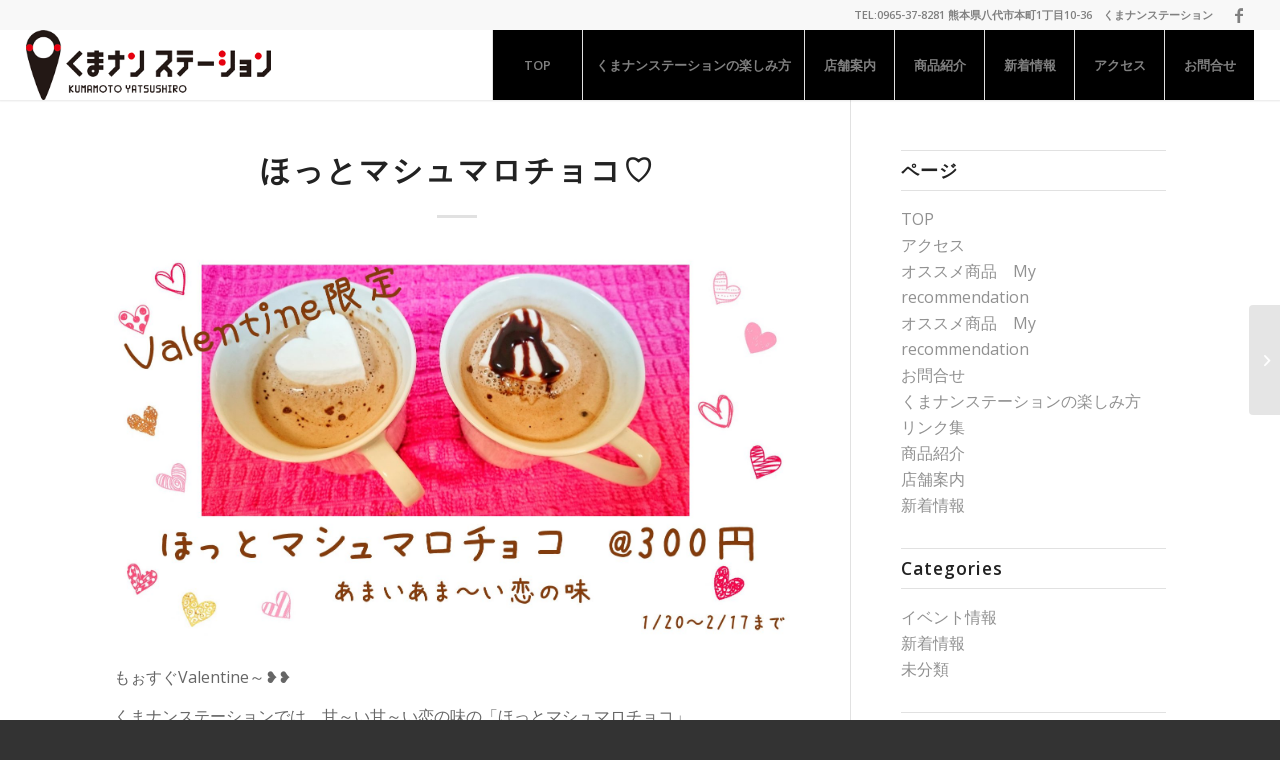

--- FILE ---
content_type: text/html; charset=UTF-8
request_url: https://kumanan-station.com/%E3%81%BB%E3%81%A3%E3%81%A8%E3%83%9E%E3%82%B7%E3%83%A5%E3%83%9E%E3%83%AD%E3%83%81%E3%83%A7%E3%82%B3%E2%99%A1/
body_size: 17883
content:
<!DOCTYPE html>
<html dir="ltr" lang="ja"
	prefix="og: https://ogp.me/ns#"  class="html_stretched responsive av-preloader-disabled  html_header_top html_logo_left html_main_nav_header html_menu_right html_custom html_header_sticky html_header_shrinking_disabled html_header_topbar_active html_mobile_menu_tablet html_header_searchicon_disabled html_content_align_center html_header_unstick_top html_header_stretch html_minimal_header html_minimal_header_shadow html_elegant-blog html_av-submenu-hidden html_av-submenu-display-click html_av-overlay-side html_av-overlay-side-classic html_av-submenu-noclone html_entry_id_1773 av-cookies-no-cookie-consent av-no-preview av-default-lightbox html_text_menu_active av-mobile-menu-switch-default">
<head>
<meta charset="UTF-8" />
<meta name="robots" content="index, follow" />


<!-- mobile setting -->
<meta name="viewport" content="width=device-width, initial-scale=1">

<!-- Scripts/CSS and wp_head hook -->
<title>ほっとマシュマロチョコ♡ | 八代市 くまナンステーション</title>

		<!-- All in One SEO 4.3.7 - aioseo.com -->
		<meta name="robots" content="max-image-preview:large" />
		<link rel="canonical" href="https://kumanan-station.com/%e3%81%bb%e3%81%a3%e3%81%a8%e3%83%9e%e3%82%b7%e3%83%a5%e3%83%9e%e3%83%ad%e3%83%81%e3%83%a7%e3%82%b3%e2%99%a1/" />
		<meta name="generator" content="All in One SEO (AIOSEO) 4.3.7" />
		<meta property="og:locale" content="ja_JP" />
		<meta property="og:site_name" content="八代市　くまナンステーション | 八代周辺の名産とくまモングッズのあるお店" />
		<meta property="og:type" content="article" />
		<meta property="og:title" content="ほっとマシュマロチョコ♡ | 八代市 くまナンステーション" />
		<meta property="og:url" content="https://kumanan-station.com/%e3%81%bb%e3%81%a3%e3%81%a8%e3%83%9e%e3%82%b7%e3%83%a5%e3%83%9e%e3%83%ad%e3%83%81%e3%83%a7%e3%82%b3%e2%99%a1/" />
		<meta property="article:published_time" content="2019-01-21T09:23:57+00:00" />
		<meta property="article:modified_time" content="2019-04-17T00:24:53+00:00" />
		<meta property="article:publisher" content="https://www.facebook.com/kumananstation" />
		<meta name="twitter:card" content="summary" />
		<meta name="twitter:title" content="ほっとマシュマロチョコ♡ | 八代市 くまナンステーション" />
		<script type="application/ld+json" class="aioseo-schema">
			{"@context":"https:\/\/schema.org","@graph":[{"@type":"Article","@id":"https:\/\/kumanan-station.com\/%e3%81%bb%e3%81%a3%e3%81%a8%e3%83%9e%e3%82%b7%e3%83%a5%e3%83%9e%e3%83%ad%e3%83%81%e3%83%a7%e3%82%b3%e2%99%a1\/#article","name":"\u307b\u3063\u3068\u30de\u30b7\u30e5\u30de\u30ed\u30c1\u30e7\u30b3\u2661 | \u516b\u4ee3\u5e02 \u304f\u307e\u30ca\u30f3\u30b9\u30c6\u30fc\u30b7\u30e7\u30f3","headline":"\u307b\u3063\u3068\u30de\u30b7\u30e5\u30de\u30ed\u30c1\u30e7\u30b3\u2661","author":{"@id":"https:\/\/kumanan-station.com\/author\/staff\/#author"},"publisher":{"@id":"https:\/\/kumanan-station.com\/#organization"},"image":{"@type":"ImageObject","url":"https:\/\/kumanan-station.com\/wp-content\/uploads\/2019\/01\/\u307e\u3057\u3085\u307e\u308d\u3061\u3087\u3053-pdf.jpg"},"datePublished":"2019-01-21T09:23:57+09:00","dateModified":"2019-04-17T00:24:53+09:00","inLanguage":"ja","mainEntityOfPage":{"@id":"https:\/\/kumanan-station.com\/%e3%81%bb%e3%81%a3%e3%81%a8%e3%83%9e%e3%82%b7%e3%83%a5%e3%83%9e%e3%83%ad%e3%83%81%e3%83%a7%e3%82%b3%e2%99%a1\/#webpage"},"isPartOf":{"@id":"https:\/\/kumanan-station.com\/%e3%81%bb%e3%81%a3%e3%81%a8%e3%83%9e%e3%82%b7%e3%83%a5%e3%83%9e%e3%83%ad%e3%83%81%e3%83%a7%e3%82%b3%e2%99%a1\/#webpage"},"articleSection":"\u65b0\u7740\u60c5\u5831"},{"@type":"BreadcrumbList","@id":"https:\/\/kumanan-station.com\/%e3%81%bb%e3%81%a3%e3%81%a8%e3%83%9e%e3%82%b7%e3%83%a5%e3%83%9e%e3%83%ad%e3%83%81%e3%83%a7%e3%82%b3%e2%99%a1\/#breadcrumblist","itemListElement":[{"@type":"ListItem","@id":"https:\/\/kumanan-station.com\/#listItem","position":1,"item":{"@type":"WebPage","@id":"https:\/\/kumanan-station.com\/","name":"\u30db\u30fc\u30e0","description":"\u516b\u4ee3\u5468\u8fba\u306e\u540d\u7523\u3068\u304f\u307e\u30e2\u30f3\u30b0\u30c3\u30ba\u306e\u3042\u308b\u304a\u5e97","url":"https:\/\/kumanan-station.com\/"},"nextItem":"https:\/\/kumanan-station.com\/%e3%81%bb%e3%81%a3%e3%81%a8%e3%83%9e%e3%82%b7%e3%83%a5%e3%83%9e%e3%83%ad%e3%83%81%e3%83%a7%e3%82%b3%e2%99%a1\/#listItem"},{"@type":"ListItem","@id":"https:\/\/kumanan-station.com\/%e3%81%bb%e3%81%a3%e3%81%a8%e3%83%9e%e3%82%b7%e3%83%a5%e3%83%9e%e3%83%ad%e3%83%81%e3%83%a7%e3%82%b3%e2%99%a1\/#listItem","position":2,"item":{"@type":"WebPage","@id":"https:\/\/kumanan-station.com\/%e3%81%bb%e3%81%a3%e3%81%a8%e3%83%9e%e3%82%b7%e3%83%a5%e3%83%9e%e3%83%ad%e3%83%81%e3%83%a7%e3%82%b3%e2%99%a1\/","name":"\u307b\u3063\u3068\u30de\u30b7\u30e5\u30de\u30ed\u30c1\u30e7\u30b3\u2661","url":"https:\/\/kumanan-station.com\/%e3%81%bb%e3%81%a3%e3%81%a8%e3%83%9e%e3%82%b7%e3%83%a5%e3%83%9e%e3%83%ad%e3%83%81%e3%83%a7%e3%82%b3%e2%99%a1\/"},"previousItem":"https:\/\/kumanan-station.com\/#listItem"}]},{"@type":"Organization","@id":"https:\/\/kumanan-station.com\/#organization","name":"\u516b\u4ee3\u5e02\u3000\u304f\u307e\u30ca\u30f3\u30b9\u30c6\u30fc\u30b7\u30e7\u30f3","url":"https:\/\/kumanan-station.com\/","logo":{"@type":"ImageObject","url":"https:\/\/kumanan-station.com\/wp-content\/uploads\/2022\/01\/2019\u304f\u307e\u30ca\u30f3\u30ed\u30b4.png","@id":"https:\/\/kumanan-station.com\/#organizationLogo","width":3136,"height":622},"image":{"@id":"https:\/\/kumanan-station.com\/#organizationLogo"},"sameAs":["https:\/\/www.facebook.com\/kumananstation","https:\/\/www.instagram.com\/kumanan_insta\/"],"contactPoint":{"@type":"ContactPoint","telephone":"+81965378281","contactType":"Customer Support"}},{"@type":"Person","@id":"https:\/\/kumanan-station.com\/author\/staff\/#author","url":"https:\/\/kumanan-station.com\/author\/staff\/","name":"staff","image":{"@type":"ImageObject","@id":"https:\/\/kumanan-station.com\/%e3%81%bb%e3%81%a3%e3%81%a8%e3%83%9e%e3%82%b7%e3%83%a5%e3%83%9e%e3%83%ad%e3%83%81%e3%83%a7%e3%82%b3%e2%99%a1\/#authorImage","url":"https:\/\/secure.gravatar.com\/avatar\/cccf363da4358b24fa568455aaf54fd4?s=96&d=mm&r=g","width":96,"height":96,"caption":"staff"}},{"@type":"WebPage","@id":"https:\/\/kumanan-station.com\/%e3%81%bb%e3%81%a3%e3%81%a8%e3%83%9e%e3%82%b7%e3%83%a5%e3%83%9e%e3%83%ad%e3%83%81%e3%83%a7%e3%82%b3%e2%99%a1\/#webpage","url":"https:\/\/kumanan-station.com\/%e3%81%bb%e3%81%a3%e3%81%a8%e3%83%9e%e3%82%b7%e3%83%a5%e3%83%9e%e3%83%ad%e3%83%81%e3%83%a7%e3%82%b3%e2%99%a1\/","name":"\u307b\u3063\u3068\u30de\u30b7\u30e5\u30de\u30ed\u30c1\u30e7\u30b3\u2661 | \u516b\u4ee3\u5e02 \u304f\u307e\u30ca\u30f3\u30b9\u30c6\u30fc\u30b7\u30e7\u30f3","inLanguage":"ja","isPartOf":{"@id":"https:\/\/kumanan-station.com\/#website"},"breadcrumb":{"@id":"https:\/\/kumanan-station.com\/%e3%81%bb%e3%81%a3%e3%81%a8%e3%83%9e%e3%82%b7%e3%83%a5%e3%83%9e%e3%83%ad%e3%83%81%e3%83%a7%e3%82%b3%e2%99%a1\/#breadcrumblist"},"author":{"@id":"https:\/\/kumanan-station.com\/author\/staff\/#author"},"creator":{"@id":"https:\/\/kumanan-station.com\/author\/staff\/#author"},"image":{"@type":"ImageObject","url":"https:\/\/kumanan-station.com\/wp-content\/uploads\/2019\/01\/\u307e\u3057\u3085\u307e\u308d\u3061\u3087\u3053-pdf.jpg","@id":"https:\/\/kumanan-station.com\/#mainImage"},"primaryImageOfPage":{"@id":"https:\/\/kumanan-station.com\/%e3%81%bb%e3%81%a3%e3%81%a8%e3%83%9e%e3%82%b7%e3%83%a5%e3%83%9e%e3%83%ad%e3%83%81%e3%83%a7%e3%82%b3%e2%99%a1\/#mainImage"},"datePublished":"2019-01-21T09:23:57+09:00","dateModified":"2019-04-17T00:24:53+09:00"},{"@type":"WebSite","@id":"https:\/\/kumanan-station.com\/#website","url":"https:\/\/kumanan-station.com\/","name":"\u516b\u4ee3\u5e02\u3000\u304f\u307e\u30ca\u30f3\u30b9\u30c6\u30fc\u30b7\u30e7\u30f3","description":"\u516b\u4ee3\u5468\u8fba\u306e\u540d\u7523\u3068\u304f\u307e\u30e2\u30f3\u30b0\u30c3\u30ba\u306e\u3042\u308b\u304a\u5e97","inLanguage":"ja","publisher":{"@id":"https:\/\/kumanan-station.com\/#organization"}}]}
		</script>
		<!-- All in One SEO -->

<link rel='dns-prefetch' href='//secure.gravatar.com' />
<link rel='dns-prefetch' href='//stats.wp.com' />
<link rel='dns-prefetch' href='//v0.wordpress.com' />
<link rel="alternate" type="application/rss+xml" title="八代市　くまナンステーション &raquo; フィード" href="https://kumanan-station.com/feed/" />
<link rel="alternate" type="application/rss+xml" title="八代市　くまナンステーション &raquo; コメントフィード" href="https://kumanan-station.com/comments/feed/" />
<link rel="alternate" type="application/rss+xml" title="八代市　くまナンステーション &raquo; ほっとマシュマロチョコ♡ のコメントのフィード" href="https://kumanan-station.com/%e3%81%bb%e3%81%a3%e3%81%a8%e3%83%9e%e3%82%b7%e3%83%a5%e3%83%9e%e3%83%ad%e3%83%81%e3%83%a7%e3%82%b3%e2%99%a1/feed/" />
		<!-- This site uses the Google Analytics by MonsterInsights plugin v8.14.1 - Using Analytics tracking - https://www.monsterinsights.com/ -->
		<!-- Note: MonsterInsights is not currently configured on this site. The site owner needs to authenticate with Google Analytics in the MonsterInsights settings panel. -->
					<!-- No UA code set -->
				<!-- / Google Analytics by MonsterInsights -->
		
<!-- google webfont font replacement -->

			<script type='text/javascript'>

				(function() {

					/*	check if webfonts are disabled by user setting via cookie - or user must opt in.	*/
					var html = document.getElementsByTagName('html')[0];
					var cookie_check = html.className.indexOf('av-cookies-needs-opt-in') >= 0 || html.className.indexOf('av-cookies-can-opt-out') >= 0;
					var allow_continue = true;
					var silent_accept_cookie = html.className.indexOf('av-cookies-user-silent-accept') >= 0;

					if( cookie_check && ! silent_accept_cookie )
					{
						if( ! document.cookie.match(/aviaCookieConsent/) || html.className.indexOf('av-cookies-session-refused') >= 0 )
						{
							allow_continue = false;
						}
						else
						{
							if( ! document.cookie.match(/aviaPrivacyRefuseCookiesHideBar/) )
							{
								allow_continue = false;
							}
							else if( ! document.cookie.match(/aviaPrivacyEssentialCookiesEnabled/) )
							{
								allow_continue = false;
							}
							else if( document.cookie.match(/aviaPrivacyGoogleWebfontsDisabled/) )
							{
								allow_continue = false;
							}
						}
					}

					if( allow_continue )
					{
						var f = document.createElement('link');

						f.type 	= 'text/css';
						f.rel 	= 'stylesheet';
						f.href 	= 'https://fonts.googleapis.com/css?family=Open+Sans:400,600&display=auto';
						f.id 	= 'avia-google-webfont';

						document.getElementsByTagName('head')[0].appendChild(f);
					}
				})();

			</script>
			<script type="text/javascript">
window._wpemojiSettings = {"baseUrl":"https:\/\/s.w.org\/images\/core\/emoji\/14.0.0\/72x72\/","ext":".png","svgUrl":"https:\/\/s.w.org\/images\/core\/emoji\/14.0.0\/svg\/","svgExt":".svg","source":{"concatemoji":"https:\/\/kumanan-station.com\/wp-includes\/js\/wp-emoji-release.min.js?ver=6.2.8"}};
/*! This file is auto-generated */
!function(e,a,t){var n,r,o,i=a.createElement("canvas"),p=i.getContext&&i.getContext("2d");function s(e,t){p.clearRect(0,0,i.width,i.height),p.fillText(e,0,0);e=i.toDataURL();return p.clearRect(0,0,i.width,i.height),p.fillText(t,0,0),e===i.toDataURL()}function c(e){var t=a.createElement("script");t.src=e,t.defer=t.type="text/javascript",a.getElementsByTagName("head")[0].appendChild(t)}for(o=Array("flag","emoji"),t.supports={everything:!0,everythingExceptFlag:!0},r=0;r<o.length;r++)t.supports[o[r]]=function(e){if(p&&p.fillText)switch(p.textBaseline="top",p.font="600 32px Arial",e){case"flag":return s("\ud83c\udff3\ufe0f\u200d\u26a7\ufe0f","\ud83c\udff3\ufe0f\u200b\u26a7\ufe0f")?!1:!s("\ud83c\uddfa\ud83c\uddf3","\ud83c\uddfa\u200b\ud83c\uddf3")&&!s("\ud83c\udff4\udb40\udc67\udb40\udc62\udb40\udc65\udb40\udc6e\udb40\udc67\udb40\udc7f","\ud83c\udff4\u200b\udb40\udc67\u200b\udb40\udc62\u200b\udb40\udc65\u200b\udb40\udc6e\u200b\udb40\udc67\u200b\udb40\udc7f");case"emoji":return!s("\ud83e\udef1\ud83c\udffb\u200d\ud83e\udef2\ud83c\udfff","\ud83e\udef1\ud83c\udffb\u200b\ud83e\udef2\ud83c\udfff")}return!1}(o[r]),t.supports.everything=t.supports.everything&&t.supports[o[r]],"flag"!==o[r]&&(t.supports.everythingExceptFlag=t.supports.everythingExceptFlag&&t.supports[o[r]]);t.supports.everythingExceptFlag=t.supports.everythingExceptFlag&&!t.supports.flag,t.DOMReady=!1,t.readyCallback=function(){t.DOMReady=!0},t.supports.everything||(n=function(){t.readyCallback()},a.addEventListener?(a.addEventListener("DOMContentLoaded",n,!1),e.addEventListener("load",n,!1)):(e.attachEvent("onload",n),a.attachEvent("onreadystatechange",function(){"complete"===a.readyState&&t.readyCallback()})),(e=t.source||{}).concatemoji?c(e.concatemoji):e.wpemoji&&e.twemoji&&(c(e.twemoji),c(e.wpemoji)))}(window,document,window._wpemojiSettings);
</script>
<style type="text/css">
img.wp-smiley,
img.emoji {
	display: inline !important;
	border: none !important;
	box-shadow: none !important;
	height: 1em !important;
	width: 1em !important;
	margin: 0 0.07em !important;
	vertical-align: -0.1em !important;
	background: none !important;
	padding: 0 !important;
}
</style>
	<!-- `jetpack_related-posts` is included in the concatenated jetpack.css -->
<link rel='stylesheet' id='avia-grid-css' href='https://kumanan-station.com/wp-content/themes/enfold5.4.1/css/grid.css?ver=5.4.1' type='text/css' media='all' />
<link rel='stylesheet' id='avia-base-css' href='https://kumanan-station.com/wp-content/themes/enfold5.4.1/css/base.css?ver=5.4.1' type='text/css' media='all' />
<link rel='stylesheet' id='avia-layout-css' href='https://kumanan-station.com/wp-content/themes/enfold5.4.1/css/layout.css?ver=5.4.1' type='text/css' media='all' />
<link rel='stylesheet' id='avia-module-audioplayer-css' href='https://kumanan-station.com/wp-content/themes/enfold5.4.1/config-templatebuilder/avia-shortcodes/audio-player/audio-player.css?ver=5.4.1' type='text/css' media='all' />
<link rel='stylesheet' id='avia-module-blog-css' href='https://kumanan-station.com/wp-content/themes/enfold5.4.1/config-templatebuilder/avia-shortcodes/blog/blog.css?ver=5.4.1' type='text/css' media='all' />
<link rel='stylesheet' id='avia-module-postslider-css' href='https://kumanan-station.com/wp-content/themes/enfold5.4.1/config-templatebuilder/avia-shortcodes/postslider/postslider.css?ver=5.4.1' type='text/css' media='all' />
<link rel='stylesheet' id='avia-module-button-css' href='https://kumanan-station.com/wp-content/themes/enfold5.4.1/config-templatebuilder/avia-shortcodes/buttons/buttons.css?ver=5.4.1' type='text/css' media='all' />
<link rel='stylesheet' id='avia-module-buttonrow-css' href='https://kumanan-station.com/wp-content/themes/enfold5.4.1/config-templatebuilder/avia-shortcodes/buttonrow/buttonrow.css?ver=5.4.1' type='text/css' media='all' />
<link rel='stylesheet' id='avia-module-button-fullwidth-css' href='https://kumanan-station.com/wp-content/themes/enfold5.4.1/config-templatebuilder/avia-shortcodes/buttons_fullwidth/buttons_fullwidth.css?ver=5.4.1' type='text/css' media='all' />
<link rel='stylesheet' id='avia-module-catalogue-css' href='https://kumanan-station.com/wp-content/themes/enfold5.4.1/config-templatebuilder/avia-shortcodes/catalogue/catalogue.css?ver=5.4.1' type='text/css' media='all' />
<link rel='stylesheet' id='avia-module-comments-css' href='https://kumanan-station.com/wp-content/themes/enfold5.4.1/config-templatebuilder/avia-shortcodes/comments/comments.css?ver=5.4.1' type='text/css' media='all' />
<link rel='stylesheet' id='avia-module-contact-css' href='https://kumanan-station.com/wp-content/themes/enfold5.4.1/config-templatebuilder/avia-shortcodes/contact/contact.css?ver=5.4.1' type='text/css' media='all' />
<link rel='stylesheet' id='avia-module-slideshow-css' href='https://kumanan-station.com/wp-content/themes/enfold5.4.1/config-templatebuilder/avia-shortcodes/slideshow/slideshow.css?ver=5.4.1' type='text/css' media='all' />
<link rel='stylesheet' id='avia-module-slideshow-contentpartner-css' href='https://kumanan-station.com/wp-content/themes/enfold5.4.1/config-templatebuilder/avia-shortcodes/contentslider/contentslider.css?ver=5.4.1' type='text/css' media='all' />
<link rel='stylesheet' id='avia-module-countdown-css' href='https://kumanan-station.com/wp-content/themes/enfold5.4.1/config-templatebuilder/avia-shortcodes/countdown/countdown.css?ver=5.4.1' type='text/css' media='all' />
<link rel='stylesheet' id='avia-module-gallery-css' href='https://kumanan-station.com/wp-content/themes/enfold5.4.1/config-templatebuilder/avia-shortcodes/gallery/gallery.css?ver=5.4.1' type='text/css' media='all' />
<link rel='stylesheet' id='avia-module-gallery-hor-css' href='https://kumanan-station.com/wp-content/themes/enfold5.4.1/config-templatebuilder/avia-shortcodes/gallery_horizontal/gallery_horizontal.css?ver=5.4.1' type='text/css' media='all' />
<link rel='stylesheet' id='avia-module-maps-css' href='https://kumanan-station.com/wp-content/themes/enfold5.4.1/config-templatebuilder/avia-shortcodes/google_maps/google_maps.css?ver=5.4.1' type='text/css' media='all' />
<link rel='stylesheet' id='avia-module-gridrow-css' href='https://kumanan-station.com/wp-content/themes/enfold5.4.1/config-templatebuilder/avia-shortcodes/grid_row/grid_row.css?ver=5.4.1' type='text/css' media='all' />
<link rel='stylesheet' id='avia-module-heading-css' href='https://kumanan-station.com/wp-content/themes/enfold5.4.1/config-templatebuilder/avia-shortcodes/heading/heading.css?ver=5.4.1' type='text/css' media='all' />
<link rel='stylesheet' id='avia-module-rotator-css' href='https://kumanan-station.com/wp-content/themes/enfold5.4.1/config-templatebuilder/avia-shortcodes/headline_rotator/headline_rotator.css?ver=5.4.1' type='text/css' media='all' />
<link rel='stylesheet' id='avia-module-hr-css' href='https://kumanan-station.com/wp-content/themes/enfold5.4.1/config-templatebuilder/avia-shortcodes/hr/hr.css?ver=5.4.1' type='text/css' media='all' />
<link rel='stylesheet' id='avia-module-icon-css' href='https://kumanan-station.com/wp-content/themes/enfold5.4.1/config-templatebuilder/avia-shortcodes/icon/icon.css?ver=5.4.1' type='text/css' media='all' />
<link rel='stylesheet' id='avia-module-icon-circles-css' href='https://kumanan-station.com/wp-content/themes/enfold5.4.1/config-templatebuilder/avia-shortcodes/icon_circles/icon_circles.css?ver=5.4.1' type='text/css' media='all' />
<link rel='stylesheet' id='avia-module-iconbox-css' href='https://kumanan-station.com/wp-content/themes/enfold5.4.1/config-templatebuilder/avia-shortcodes/iconbox/iconbox.css?ver=5.4.1' type='text/css' media='all' />
<link rel='stylesheet' id='avia-module-icongrid-css' href='https://kumanan-station.com/wp-content/themes/enfold5.4.1/config-templatebuilder/avia-shortcodes/icongrid/icongrid.css?ver=5.4.1' type='text/css' media='all' />
<link rel='stylesheet' id='avia-module-iconlist-css' href='https://kumanan-station.com/wp-content/themes/enfold5.4.1/config-templatebuilder/avia-shortcodes/iconlist/iconlist.css?ver=5.4.1' type='text/css' media='all' />
<link rel='stylesheet' id='avia-module-image-css' href='https://kumanan-station.com/wp-content/themes/enfold5.4.1/config-templatebuilder/avia-shortcodes/image/image.css?ver=5.4.1' type='text/css' media='all' />
<link rel='stylesheet' id='avia-module-hotspot-css' href='https://kumanan-station.com/wp-content/themes/enfold5.4.1/config-templatebuilder/avia-shortcodes/image_hotspots/image_hotspots.css?ver=5.4.1' type='text/css' media='all' />
<link rel='stylesheet' id='avia-module-magazine-css' href='https://kumanan-station.com/wp-content/themes/enfold5.4.1/config-templatebuilder/avia-shortcodes/magazine/magazine.css?ver=5.4.1' type='text/css' media='all' />
<link rel='stylesheet' id='avia-module-masonry-css' href='https://kumanan-station.com/wp-content/themes/enfold5.4.1/config-templatebuilder/avia-shortcodes/masonry_entries/masonry_entries.css?ver=5.4.1' type='text/css' media='all' />
<link rel='stylesheet' id='avia-siteloader-css' href='https://kumanan-station.com/wp-content/themes/enfold5.4.1/css/avia-snippet-site-preloader.css?ver=5.4.1' type='text/css' media='all' />
<link rel='stylesheet' id='avia-module-menu-css' href='https://kumanan-station.com/wp-content/themes/enfold5.4.1/config-templatebuilder/avia-shortcodes/menu/menu.css?ver=5.4.1' type='text/css' media='all' />
<link rel='stylesheet' id='avia-module-notification-css' href='https://kumanan-station.com/wp-content/themes/enfold5.4.1/config-templatebuilder/avia-shortcodes/notification/notification.css?ver=5.4.1' type='text/css' media='all' />
<link rel='stylesheet' id='avia-module-numbers-css' href='https://kumanan-station.com/wp-content/themes/enfold5.4.1/config-templatebuilder/avia-shortcodes/numbers/numbers.css?ver=5.4.1' type='text/css' media='all' />
<link rel='stylesheet' id='avia-module-portfolio-css' href='https://kumanan-station.com/wp-content/themes/enfold5.4.1/config-templatebuilder/avia-shortcodes/portfolio/portfolio.css?ver=5.4.1' type='text/css' media='all' />
<link rel='stylesheet' id='avia-module-post-metadata-css' href='https://kumanan-station.com/wp-content/themes/enfold5.4.1/config-templatebuilder/avia-shortcodes/post_metadata/post_metadata.css?ver=5.4.1' type='text/css' media='all' />
<link rel='stylesheet' id='avia-module-progress-bar-css' href='https://kumanan-station.com/wp-content/themes/enfold5.4.1/config-templatebuilder/avia-shortcodes/progressbar/progressbar.css?ver=5.4.1' type='text/css' media='all' />
<link rel='stylesheet' id='avia-module-promobox-css' href='https://kumanan-station.com/wp-content/themes/enfold5.4.1/config-templatebuilder/avia-shortcodes/promobox/promobox.css?ver=5.4.1' type='text/css' media='all' />
<link rel='stylesheet' id='avia-sc-search-css' href='https://kumanan-station.com/wp-content/themes/enfold5.4.1/config-templatebuilder/avia-shortcodes/search/search.css?ver=5.4.1' type='text/css' media='all' />
<link rel='stylesheet' id='avia-module-slideshow-accordion-css' href='https://kumanan-station.com/wp-content/themes/enfold5.4.1/config-templatebuilder/avia-shortcodes/slideshow_accordion/slideshow_accordion.css?ver=5.4.1' type='text/css' media='all' />
<link rel='stylesheet' id='avia-module-slideshow-feature-image-css' href='https://kumanan-station.com/wp-content/themes/enfold5.4.1/config-templatebuilder/avia-shortcodes/slideshow_feature_image/slideshow_feature_image.css?ver=5.4.1' type='text/css' media='all' />
<link rel='stylesheet' id='avia-module-slideshow-fullsize-css' href='https://kumanan-station.com/wp-content/themes/enfold5.4.1/config-templatebuilder/avia-shortcodes/slideshow_fullsize/slideshow_fullsize.css?ver=5.4.1' type='text/css' media='all' />
<link rel='stylesheet' id='avia-module-slideshow-fullscreen-css' href='https://kumanan-station.com/wp-content/themes/enfold5.4.1/config-templatebuilder/avia-shortcodes/slideshow_fullscreen/slideshow_fullscreen.css?ver=5.4.1' type='text/css' media='all' />
<link rel='stylesheet' id='avia-module-slideshow-ls-css' href='https://kumanan-station.com/wp-content/themes/enfold5.4.1/config-templatebuilder/avia-shortcodes/slideshow_layerslider/slideshow_layerslider.css?ver=5.4.1' type='text/css' media='all' />
<link rel='stylesheet' id='avia-module-social-css' href='https://kumanan-station.com/wp-content/themes/enfold5.4.1/config-templatebuilder/avia-shortcodes/social_share/social_share.css?ver=5.4.1' type='text/css' media='all' />
<link rel='stylesheet' id='avia-module-tabsection-css' href='https://kumanan-station.com/wp-content/themes/enfold5.4.1/config-templatebuilder/avia-shortcodes/tab_section/tab_section.css?ver=5.4.1' type='text/css' media='all' />
<link rel='stylesheet' id='avia-module-table-css' href='https://kumanan-station.com/wp-content/themes/enfold5.4.1/config-templatebuilder/avia-shortcodes/table/table.css?ver=5.4.1' type='text/css' media='all' />
<link rel='stylesheet' id='avia-module-tabs-css' href='https://kumanan-station.com/wp-content/themes/enfold5.4.1/config-templatebuilder/avia-shortcodes/tabs/tabs.css?ver=5.4.1' type='text/css' media='all' />
<link rel='stylesheet' id='avia-module-team-css' href='https://kumanan-station.com/wp-content/themes/enfold5.4.1/config-templatebuilder/avia-shortcodes/team/team.css?ver=5.4.1' type='text/css' media='all' />
<link rel='stylesheet' id='avia-module-testimonials-css' href='https://kumanan-station.com/wp-content/themes/enfold5.4.1/config-templatebuilder/avia-shortcodes/testimonials/testimonials.css?ver=5.4.1' type='text/css' media='all' />
<link rel='stylesheet' id='avia-module-timeline-css' href='https://kumanan-station.com/wp-content/themes/enfold5.4.1/config-templatebuilder/avia-shortcodes/timeline/timeline.css?ver=5.4.1' type='text/css' media='all' />
<link rel='stylesheet' id='avia-module-toggles-css' href='https://kumanan-station.com/wp-content/themes/enfold5.4.1/config-templatebuilder/avia-shortcodes/toggles/toggles.css?ver=5.4.1' type='text/css' media='all' />
<link rel='stylesheet' id='avia-module-video-css' href='https://kumanan-station.com/wp-content/themes/enfold5.4.1/config-templatebuilder/avia-shortcodes/video/video.css?ver=5.4.1' type='text/css' media='all' />
<link rel='stylesheet' id='wp-block-library-css' href='https://kumanan-station.com/wp-includes/css/dist/block-library/style.min.css?ver=6.2.8' type='text/css' media='all' />
<style id='wp-block-library-inline-css' type='text/css'>
.has-text-align-justify{text-align:justify;}
</style>
<link rel='stylesheet' id='jetpack-videopress-video-block-view-css' href='https://kumanan-station.com/wp-content/plugins/jetpack/jetpack_vendor/automattic/jetpack-videopress/build/block-editor/blocks/video/view.css?minify=false&#038;ver=317afd605f368082816f' type='text/css' media='all' />
<style id='global-styles-inline-css' type='text/css'>
body{--wp--preset--color--black: #000000;--wp--preset--color--cyan-bluish-gray: #abb8c3;--wp--preset--color--white: #ffffff;--wp--preset--color--pale-pink: #f78da7;--wp--preset--color--vivid-red: #cf2e2e;--wp--preset--color--luminous-vivid-orange: #ff6900;--wp--preset--color--luminous-vivid-amber: #fcb900;--wp--preset--color--light-green-cyan: #7bdcb5;--wp--preset--color--vivid-green-cyan: #00d084;--wp--preset--color--pale-cyan-blue: #8ed1fc;--wp--preset--color--vivid-cyan-blue: #0693e3;--wp--preset--color--vivid-purple: #9b51e0;--wp--preset--color--metallic-red: #b02b2c;--wp--preset--color--maximum-yellow-red: #edae44;--wp--preset--color--yellow-sun: #eeee22;--wp--preset--color--palm-leaf: #83a846;--wp--preset--color--aero: #7bb0e7;--wp--preset--color--old-lavender: #745f7e;--wp--preset--color--steel-teal: #5f8789;--wp--preset--color--raspberry-pink: #d65799;--wp--preset--color--medium-turquoise: #4ecac2;--wp--preset--gradient--vivid-cyan-blue-to-vivid-purple: linear-gradient(135deg,rgba(6,147,227,1) 0%,rgb(155,81,224) 100%);--wp--preset--gradient--light-green-cyan-to-vivid-green-cyan: linear-gradient(135deg,rgb(122,220,180) 0%,rgb(0,208,130) 100%);--wp--preset--gradient--luminous-vivid-amber-to-luminous-vivid-orange: linear-gradient(135deg,rgba(252,185,0,1) 0%,rgba(255,105,0,1) 100%);--wp--preset--gradient--luminous-vivid-orange-to-vivid-red: linear-gradient(135deg,rgba(255,105,0,1) 0%,rgb(207,46,46) 100%);--wp--preset--gradient--very-light-gray-to-cyan-bluish-gray: linear-gradient(135deg,rgb(238,238,238) 0%,rgb(169,184,195) 100%);--wp--preset--gradient--cool-to-warm-spectrum: linear-gradient(135deg,rgb(74,234,220) 0%,rgb(151,120,209) 20%,rgb(207,42,186) 40%,rgb(238,44,130) 60%,rgb(251,105,98) 80%,rgb(254,248,76) 100%);--wp--preset--gradient--blush-light-purple: linear-gradient(135deg,rgb(255,206,236) 0%,rgb(152,150,240) 100%);--wp--preset--gradient--blush-bordeaux: linear-gradient(135deg,rgb(254,205,165) 0%,rgb(254,45,45) 50%,rgb(107,0,62) 100%);--wp--preset--gradient--luminous-dusk: linear-gradient(135deg,rgb(255,203,112) 0%,rgb(199,81,192) 50%,rgb(65,88,208) 100%);--wp--preset--gradient--pale-ocean: linear-gradient(135deg,rgb(255,245,203) 0%,rgb(182,227,212) 50%,rgb(51,167,181) 100%);--wp--preset--gradient--electric-grass: linear-gradient(135deg,rgb(202,248,128) 0%,rgb(113,206,126) 100%);--wp--preset--gradient--midnight: linear-gradient(135deg,rgb(2,3,129) 0%,rgb(40,116,252) 100%);--wp--preset--duotone--dark-grayscale: url('#wp-duotone-dark-grayscale');--wp--preset--duotone--grayscale: url('#wp-duotone-grayscale');--wp--preset--duotone--purple-yellow: url('#wp-duotone-purple-yellow');--wp--preset--duotone--blue-red: url('#wp-duotone-blue-red');--wp--preset--duotone--midnight: url('#wp-duotone-midnight');--wp--preset--duotone--magenta-yellow: url('#wp-duotone-magenta-yellow');--wp--preset--duotone--purple-green: url('#wp-duotone-purple-green');--wp--preset--duotone--blue-orange: url('#wp-duotone-blue-orange');--wp--preset--font-size--small: 1rem;--wp--preset--font-size--medium: 1.125rem;--wp--preset--font-size--large: 1.75rem;--wp--preset--font-size--x-large: clamp(1.75rem, 3vw, 2.25rem);--wp--preset--spacing--20: 0.44rem;--wp--preset--spacing--30: 0.67rem;--wp--preset--spacing--40: 1rem;--wp--preset--spacing--50: 1.5rem;--wp--preset--spacing--60: 2.25rem;--wp--preset--spacing--70: 3.38rem;--wp--preset--spacing--80: 5.06rem;--wp--preset--shadow--natural: 6px 6px 9px rgba(0, 0, 0, 0.2);--wp--preset--shadow--deep: 12px 12px 50px rgba(0, 0, 0, 0.4);--wp--preset--shadow--sharp: 6px 6px 0px rgba(0, 0, 0, 0.2);--wp--preset--shadow--outlined: 6px 6px 0px -3px rgba(255, 255, 255, 1), 6px 6px rgba(0, 0, 0, 1);--wp--preset--shadow--crisp: 6px 6px 0px rgba(0, 0, 0, 1);}body { margin: 0;--wp--style--global--content-size: 800px;--wp--style--global--wide-size: 1130px; }.wp-site-blocks > .alignleft { float: left; margin-right: 2em; }.wp-site-blocks > .alignright { float: right; margin-left: 2em; }.wp-site-blocks > .aligncenter { justify-content: center; margin-left: auto; margin-right: auto; }:where(.is-layout-flex){gap: 0.5em;}body .is-layout-flow > .alignleft{float: left;margin-inline-start: 0;margin-inline-end: 2em;}body .is-layout-flow > .alignright{float: right;margin-inline-start: 2em;margin-inline-end: 0;}body .is-layout-flow > .aligncenter{margin-left: auto !important;margin-right: auto !important;}body .is-layout-constrained > .alignleft{float: left;margin-inline-start: 0;margin-inline-end: 2em;}body .is-layout-constrained > .alignright{float: right;margin-inline-start: 2em;margin-inline-end: 0;}body .is-layout-constrained > .aligncenter{margin-left: auto !important;margin-right: auto !important;}body .is-layout-constrained > :where(:not(.alignleft):not(.alignright):not(.alignfull)){max-width: var(--wp--style--global--content-size);margin-left: auto !important;margin-right: auto !important;}body .is-layout-constrained > .alignwide{max-width: var(--wp--style--global--wide-size);}body .is-layout-flex{display: flex;}body .is-layout-flex{flex-wrap: wrap;align-items: center;}body .is-layout-flex > *{margin: 0;}body{padding-top: 0px;padding-right: 0px;padding-bottom: 0px;padding-left: 0px;}a:where(:not(.wp-element-button)){text-decoration: underline;}.wp-element-button, .wp-block-button__link{background-color: #32373c;border-width: 0;color: #fff;font-family: inherit;font-size: inherit;line-height: inherit;padding: calc(0.667em + 2px) calc(1.333em + 2px);text-decoration: none;}.has-black-color{color: var(--wp--preset--color--black) !important;}.has-cyan-bluish-gray-color{color: var(--wp--preset--color--cyan-bluish-gray) !important;}.has-white-color{color: var(--wp--preset--color--white) !important;}.has-pale-pink-color{color: var(--wp--preset--color--pale-pink) !important;}.has-vivid-red-color{color: var(--wp--preset--color--vivid-red) !important;}.has-luminous-vivid-orange-color{color: var(--wp--preset--color--luminous-vivid-orange) !important;}.has-luminous-vivid-amber-color{color: var(--wp--preset--color--luminous-vivid-amber) !important;}.has-light-green-cyan-color{color: var(--wp--preset--color--light-green-cyan) !important;}.has-vivid-green-cyan-color{color: var(--wp--preset--color--vivid-green-cyan) !important;}.has-pale-cyan-blue-color{color: var(--wp--preset--color--pale-cyan-blue) !important;}.has-vivid-cyan-blue-color{color: var(--wp--preset--color--vivid-cyan-blue) !important;}.has-vivid-purple-color{color: var(--wp--preset--color--vivid-purple) !important;}.has-metallic-red-color{color: var(--wp--preset--color--metallic-red) !important;}.has-maximum-yellow-red-color{color: var(--wp--preset--color--maximum-yellow-red) !important;}.has-yellow-sun-color{color: var(--wp--preset--color--yellow-sun) !important;}.has-palm-leaf-color{color: var(--wp--preset--color--palm-leaf) !important;}.has-aero-color{color: var(--wp--preset--color--aero) !important;}.has-old-lavender-color{color: var(--wp--preset--color--old-lavender) !important;}.has-steel-teal-color{color: var(--wp--preset--color--steel-teal) !important;}.has-raspberry-pink-color{color: var(--wp--preset--color--raspberry-pink) !important;}.has-medium-turquoise-color{color: var(--wp--preset--color--medium-turquoise) !important;}.has-black-background-color{background-color: var(--wp--preset--color--black) !important;}.has-cyan-bluish-gray-background-color{background-color: var(--wp--preset--color--cyan-bluish-gray) !important;}.has-white-background-color{background-color: var(--wp--preset--color--white) !important;}.has-pale-pink-background-color{background-color: var(--wp--preset--color--pale-pink) !important;}.has-vivid-red-background-color{background-color: var(--wp--preset--color--vivid-red) !important;}.has-luminous-vivid-orange-background-color{background-color: var(--wp--preset--color--luminous-vivid-orange) !important;}.has-luminous-vivid-amber-background-color{background-color: var(--wp--preset--color--luminous-vivid-amber) !important;}.has-light-green-cyan-background-color{background-color: var(--wp--preset--color--light-green-cyan) !important;}.has-vivid-green-cyan-background-color{background-color: var(--wp--preset--color--vivid-green-cyan) !important;}.has-pale-cyan-blue-background-color{background-color: var(--wp--preset--color--pale-cyan-blue) !important;}.has-vivid-cyan-blue-background-color{background-color: var(--wp--preset--color--vivid-cyan-blue) !important;}.has-vivid-purple-background-color{background-color: var(--wp--preset--color--vivid-purple) !important;}.has-metallic-red-background-color{background-color: var(--wp--preset--color--metallic-red) !important;}.has-maximum-yellow-red-background-color{background-color: var(--wp--preset--color--maximum-yellow-red) !important;}.has-yellow-sun-background-color{background-color: var(--wp--preset--color--yellow-sun) !important;}.has-palm-leaf-background-color{background-color: var(--wp--preset--color--palm-leaf) !important;}.has-aero-background-color{background-color: var(--wp--preset--color--aero) !important;}.has-old-lavender-background-color{background-color: var(--wp--preset--color--old-lavender) !important;}.has-steel-teal-background-color{background-color: var(--wp--preset--color--steel-teal) !important;}.has-raspberry-pink-background-color{background-color: var(--wp--preset--color--raspberry-pink) !important;}.has-medium-turquoise-background-color{background-color: var(--wp--preset--color--medium-turquoise) !important;}.has-black-border-color{border-color: var(--wp--preset--color--black) !important;}.has-cyan-bluish-gray-border-color{border-color: var(--wp--preset--color--cyan-bluish-gray) !important;}.has-white-border-color{border-color: var(--wp--preset--color--white) !important;}.has-pale-pink-border-color{border-color: var(--wp--preset--color--pale-pink) !important;}.has-vivid-red-border-color{border-color: var(--wp--preset--color--vivid-red) !important;}.has-luminous-vivid-orange-border-color{border-color: var(--wp--preset--color--luminous-vivid-orange) !important;}.has-luminous-vivid-amber-border-color{border-color: var(--wp--preset--color--luminous-vivid-amber) !important;}.has-light-green-cyan-border-color{border-color: var(--wp--preset--color--light-green-cyan) !important;}.has-vivid-green-cyan-border-color{border-color: var(--wp--preset--color--vivid-green-cyan) !important;}.has-pale-cyan-blue-border-color{border-color: var(--wp--preset--color--pale-cyan-blue) !important;}.has-vivid-cyan-blue-border-color{border-color: var(--wp--preset--color--vivid-cyan-blue) !important;}.has-vivid-purple-border-color{border-color: var(--wp--preset--color--vivid-purple) !important;}.has-metallic-red-border-color{border-color: var(--wp--preset--color--metallic-red) !important;}.has-maximum-yellow-red-border-color{border-color: var(--wp--preset--color--maximum-yellow-red) !important;}.has-yellow-sun-border-color{border-color: var(--wp--preset--color--yellow-sun) !important;}.has-palm-leaf-border-color{border-color: var(--wp--preset--color--palm-leaf) !important;}.has-aero-border-color{border-color: var(--wp--preset--color--aero) !important;}.has-old-lavender-border-color{border-color: var(--wp--preset--color--old-lavender) !important;}.has-steel-teal-border-color{border-color: var(--wp--preset--color--steel-teal) !important;}.has-raspberry-pink-border-color{border-color: var(--wp--preset--color--raspberry-pink) !important;}.has-medium-turquoise-border-color{border-color: var(--wp--preset--color--medium-turquoise) !important;}.has-vivid-cyan-blue-to-vivid-purple-gradient-background{background: var(--wp--preset--gradient--vivid-cyan-blue-to-vivid-purple) !important;}.has-light-green-cyan-to-vivid-green-cyan-gradient-background{background: var(--wp--preset--gradient--light-green-cyan-to-vivid-green-cyan) !important;}.has-luminous-vivid-amber-to-luminous-vivid-orange-gradient-background{background: var(--wp--preset--gradient--luminous-vivid-amber-to-luminous-vivid-orange) !important;}.has-luminous-vivid-orange-to-vivid-red-gradient-background{background: var(--wp--preset--gradient--luminous-vivid-orange-to-vivid-red) !important;}.has-very-light-gray-to-cyan-bluish-gray-gradient-background{background: var(--wp--preset--gradient--very-light-gray-to-cyan-bluish-gray) !important;}.has-cool-to-warm-spectrum-gradient-background{background: var(--wp--preset--gradient--cool-to-warm-spectrum) !important;}.has-blush-light-purple-gradient-background{background: var(--wp--preset--gradient--blush-light-purple) !important;}.has-blush-bordeaux-gradient-background{background: var(--wp--preset--gradient--blush-bordeaux) !important;}.has-luminous-dusk-gradient-background{background: var(--wp--preset--gradient--luminous-dusk) !important;}.has-pale-ocean-gradient-background{background: var(--wp--preset--gradient--pale-ocean) !important;}.has-electric-grass-gradient-background{background: var(--wp--preset--gradient--electric-grass) !important;}.has-midnight-gradient-background{background: var(--wp--preset--gradient--midnight) !important;}.has-small-font-size{font-size: var(--wp--preset--font-size--small) !important;}.has-medium-font-size{font-size: var(--wp--preset--font-size--medium) !important;}.has-large-font-size{font-size: var(--wp--preset--font-size--large) !important;}.has-x-large-font-size{font-size: var(--wp--preset--font-size--x-large) !important;}
.wp-block-navigation a:where(:not(.wp-element-button)){color: inherit;}
:where(.wp-block-columns.is-layout-flex){gap: 2em;}
.wp-block-pullquote{font-size: 1.5em;line-height: 1.6;}
</style>
<link rel='stylesheet' id='avia-scs-css' href='https://kumanan-station.com/wp-content/themes/enfold5.4.1/css/shortcodes.css?ver=5.4.1' type='text/css' media='all' />
<link rel='stylesheet' id='avia-popup-css-css' href='https://kumanan-station.com/wp-content/themes/enfold5.4.1/js/aviapopup/magnific-popup.css?ver=5.4.1' type='text/css' media='screen' />
<link rel='stylesheet' id='avia-lightbox-css' href='https://kumanan-station.com/wp-content/themes/enfold5.4.1/css/avia-snippet-lightbox.css?ver=5.4.1' type='text/css' media='screen' />
<link rel='stylesheet' id='avia-widget-css-css' href='https://kumanan-station.com/wp-content/themes/enfold5.4.1/css/avia-snippet-widget.css?ver=5.4.1' type='text/css' media='screen' />
<link rel='stylesheet' id='avia-dynamic-css' href='https://kumanan-station.com/wp-content/uploads/dynamic_avia/enfold.css?ver=645e404ca2266' type='text/css' media='all' />
<link rel='stylesheet' id='avia-custom-css' href='https://kumanan-station.com/wp-content/themes/enfold5.4.1/css/custom.css?ver=5.4.1' type='text/css' media='all' />
<!-- `sharedaddy` is included in the concatenated jetpack.css -->
<link rel='stylesheet' id='social-logos-css' href='https://kumanan-station.com/wp-content/plugins/jetpack/_inc/social-logos/social-logos.min.css?ver=12.1.2' type='text/css' media='all' />
<link rel='stylesheet' id='jetpack_css-css' href='https://kumanan-station.com/wp-content/plugins/jetpack/css/jetpack.css?ver=12.1.2' type='text/css' media='all' />
<script type='text/javascript' id='jetpack_related-posts-js-extra'>
/* <![CDATA[ */
var related_posts_js_options = {"post_heading":"h4"};
/* ]]> */
</script>
<script type='text/javascript' src='https://kumanan-station.com/wp-content/plugins/jetpack/_inc/build/related-posts/related-posts.min.js?ver=20211209' id='jetpack_related-posts-js'></script>
<script type='text/javascript' src='https://kumanan-station.com/wp-includes/js/jquery/jquery.min.js?ver=3.6.4' id='jquery-core-js'></script>
<script type='text/javascript' src='https://kumanan-station.com/wp-content/themes/enfold5.4.1/js/avia-compat.js?ver=5.4.1' id='avia-compat-js'></script>
<link rel="https://api.w.org/" href="https://kumanan-station.com/wp-json/" /><link rel="alternate" type="application/json" href="https://kumanan-station.com/wp-json/wp/v2/posts/1773" /><link rel="EditURI" type="application/rsd+xml" title="RSD" href="https://kumanan-station.com/xmlrpc.php?rsd" />
<link rel="wlwmanifest" type="application/wlwmanifest+xml" href="https://kumanan-station.com/wp-includes/wlwmanifest.xml" />
<meta name="generator" content="WordPress 6.2.8" />
<link rel='shortlink' href='https://wp.me/pa3FW0-sB' />
<link rel="alternate" type="application/json+oembed" href="https://kumanan-station.com/wp-json/oembed/1.0/embed?url=https%3A%2F%2Fkumanan-station.com%2F%25e3%2581%25bb%25e3%2581%25a3%25e3%2581%25a8%25e3%2583%259e%25e3%2582%25b7%25e3%2583%25a5%25e3%2583%259e%25e3%2583%25ad%25e3%2583%2581%25e3%2583%25a7%25e3%2582%25b3%25e2%2599%25a1%2F" />
<link rel="alternate" type="text/xml+oembed" href="https://kumanan-station.com/wp-json/oembed/1.0/embed?url=https%3A%2F%2Fkumanan-station.com%2F%25e3%2581%25bb%25e3%2581%25a3%25e3%2581%25a8%25e3%2583%259e%25e3%2582%25b7%25e3%2583%25a5%25e3%2583%259e%25e3%2583%25ad%25e3%2583%2581%25e3%2583%25a7%25e3%2582%25b3%25e2%2599%25a1%2F&#038;format=xml" />
	<style>img#wpstats{display:none}</style>
		<link rel="profile" href="http://gmpg.org/xfn/11" />
<link rel="alternate" type="application/rss+xml" title="八代市　くまナンステーション RSS2 Feed" href="https://kumanan-station.com/feed/" />
<link rel="pingback" href="https://kumanan-station.com/xmlrpc.php" />

<style type='text/css' media='screen'>
 #top #header_main > .container, #top #header_main > .container .main_menu  .av-main-nav > li > a, #top #header_main #menu-item-shop .cart_dropdown_link{ height:70px; line-height: 70px; }
 .html_top_nav_header .av-logo-container{ height:70px;  }
 .html_header_top.html_header_sticky #top #wrap_all #main{ padding-top:100px; } 
</style>
<!--[if lt IE 9]><script src="https://kumanan-station.com/wp-content/themes/enfold5.4.1/js/html5shiv.js"></script><![endif]-->

			<style type="text/css">
				/* If html does not have either class, do not show lazy loaded images. */
				html:not( .jetpack-lazy-images-js-enabled ):not( .js ) .jetpack-lazy-image {
					display: none;
				}
			</style>
			<script>
				document.documentElement.classList.add(
					'jetpack-lazy-images-js-enabled'
				);
			</script>
		<style type="text/css">
		@font-face {font-family: 'entypo-fontello'; font-weight: normal; font-style: normal; font-display: auto;
		src: url('https://kumanan-station.com/wp-content/themes/enfold5.4.1/config-templatebuilder/avia-template-builder/assets/fonts/entypo-fontello.woff2') format('woff2'),
		url('https://kumanan-station.com/wp-content/themes/enfold5.4.1/config-templatebuilder/avia-template-builder/assets/fonts/entypo-fontello.woff') format('woff'),
		url('https://kumanan-station.com/wp-content/themes/enfold5.4.1/config-templatebuilder/avia-template-builder/assets/fonts/entypo-fontello.ttf') format('truetype'),
		url('https://kumanan-station.com/wp-content/themes/enfold5.4.1/config-templatebuilder/avia-template-builder/assets/fonts/entypo-fontello.svg#entypo-fontello') format('svg'),
		url('https://kumanan-station.com/wp-content/themes/enfold5.4.1/config-templatebuilder/avia-template-builder/assets/fonts/entypo-fontello.eot'),
		url('https://kumanan-station.com/wp-content/themes/enfold5.4.1/config-templatebuilder/avia-template-builder/assets/fonts/entypo-fontello.eot?#iefix') format('embedded-opentype');
		} #top .avia-font-entypo-fontello, body .avia-font-entypo-fontello, html body [data-av_iconfont='entypo-fontello']:before{ font-family: 'entypo-fontello'; }
		
		@font-face {font-family: 'flaticon-sports'; font-weight: normal; font-style: normal; font-display: auto;
		src: url('https://kumanan-station.com/wp-content/uploads/avia_fonts/flaticon-sports/flaticon-sports.woff2') format('woff2'),
		url('https://kumanan-station.com/wp-content/uploads/avia_fonts/flaticon-sports/flaticon-sports.woff') format('woff'),
		url('https://kumanan-station.com/wp-content/uploads/avia_fonts/flaticon-sports/flaticon-sports.ttf') format('truetype'),
		url('https://kumanan-station.com/wp-content/uploads/avia_fonts/flaticon-sports/flaticon-sports.svg#flaticon-sports') format('svg'),
		url('https://kumanan-station.com/wp-content/uploads/avia_fonts/flaticon-sports/flaticon-sports.eot'),
		url('https://kumanan-station.com/wp-content/uploads/avia_fonts/flaticon-sports/flaticon-sports.eot?#iefix') format('embedded-opentype');
		} #top .avia-font-flaticon-sports, body .avia-font-flaticon-sports, html body [data-av_iconfont='flaticon-sports']:before{ font-family: 'flaticon-sports'; }
		</style>

<!--
Debugging Info for Theme support: 

Theme: Enfold
Version: 5.4.1
Installed: enfold5.4.1
AviaFramework Version: 5.3
AviaBuilder Version: 5.3
aviaElementManager Version: 1.0.1
ML:200-PU:40-PLA:8
WP:6.2.8
Compress: CSS:disabled - JS:disabled
Updates: disabled
PLAu:7
-->
</head>

<body id="top" class="post-template-default single single-post postid-1773 single-format-standard stretched rtl_columns av-curtain-numeric open_sans " itemscope="itemscope" itemtype="https://schema.org/WebPage" >

	<svg xmlns="http://www.w3.org/2000/svg" viewBox="0 0 0 0" width="0" height="0" focusable="false" role="none" style="visibility: hidden; position: absolute; left: -9999px; overflow: hidden;" ><defs><filter id="wp-duotone-dark-grayscale"><feColorMatrix color-interpolation-filters="sRGB" type="matrix" values=" .299 .587 .114 0 0 .299 .587 .114 0 0 .299 .587 .114 0 0 .299 .587 .114 0 0 " /><feComponentTransfer color-interpolation-filters="sRGB" ><feFuncR type="table" tableValues="0 0.49803921568627" /><feFuncG type="table" tableValues="0 0.49803921568627" /><feFuncB type="table" tableValues="0 0.49803921568627" /><feFuncA type="table" tableValues="1 1" /></feComponentTransfer><feComposite in2="SourceGraphic" operator="in" /></filter></defs></svg><svg xmlns="http://www.w3.org/2000/svg" viewBox="0 0 0 0" width="0" height="0" focusable="false" role="none" style="visibility: hidden; position: absolute; left: -9999px; overflow: hidden;" ><defs><filter id="wp-duotone-grayscale"><feColorMatrix color-interpolation-filters="sRGB" type="matrix" values=" .299 .587 .114 0 0 .299 .587 .114 0 0 .299 .587 .114 0 0 .299 .587 .114 0 0 " /><feComponentTransfer color-interpolation-filters="sRGB" ><feFuncR type="table" tableValues="0 1" /><feFuncG type="table" tableValues="0 1" /><feFuncB type="table" tableValues="0 1" /><feFuncA type="table" tableValues="1 1" /></feComponentTransfer><feComposite in2="SourceGraphic" operator="in" /></filter></defs></svg><svg xmlns="http://www.w3.org/2000/svg" viewBox="0 0 0 0" width="0" height="0" focusable="false" role="none" style="visibility: hidden; position: absolute; left: -9999px; overflow: hidden;" ><defs><filter id="wp-duotone-purple-yellow"><feColorMatrix color-interpolation-filters="sRGB" type="matrix" values=" .299 .587 .114 0 0 .299 .587 .114 0 0 .299 .587 .114 0 0 .299 .587 .114 0 0 " /><feComponentTransfer color-interpolation-filters="sRGB" ><feFuncR type="table" tableValues="0.54901960784314 0.98823529411765" /><feFuncG type="table" tableValues="0 1" /><feFuncB type="table" tableValues="0.71764705882353 0.25490196078431" /><feFuncA type="table" tableValues="1 1" /></feComponentTransfer><feComposite in2="SourceGraphic" operator="in" /></filter></defs></svg><svg xmlns="http://www.w3.org/2000/svg" viewBox="0 0 0 0" width="0" height="0" focusable="false" role="none" style="visibility: hidden; position: absolute; left: -9999px; overflow: hidden;" ><defs><filter id="wp-duotone-blue-red"><feColorMatrix color-interpolation-filters="sRGB" type="matrix" values=" .299 .587 .114 0 0 .299 .587 .114 0 0 .299 .587 .114 0 0 .299 .587 .114 0 0 " /><feComponentTransfer color-interpolation-filters="sRGB" ><feFuncR type="table" tableValues="0 1" /><feFuncG type="table" tableValues="0 0.27843137254902" /><feFuncB type="table" tableValues="0.5921568627451 0.27843137254902" /><feFuncA type="table" tableValues="1 1" /></feComponentTransfer><feComposite in2="SourceGraphic" operator="in" /></filter></defs></svg><svg xmlns="http://www.w3.org/2000/svg" viewBox="0 0 0 0" width="0" height="0" focusable="false" role="none" style="visibility: hidden; position: absolute; left: -9999px; overflow: hidden;" ><defs><filter id="wp-duotone-midnight"><feColorMatrix color-interpolation-filters="sRGB" type="matrix" values=" .299 .587 .114 0 0 .299 .587 .114 0 0 .299 .587 .114 0 0 .299 .587 .114 0 0 " /><feComponentTransfer color-interpolation-filters="sRGB" ><feFuncR type="table" tableValues="0 0" /><feFuncG type="table" tableValues="0 0.64705882352941" /><feFuncB type="table" tableValues="0 1" /><feFuncA type="table" tableValues="1 1" /></feComponentTransfer><feComposite in2="SourceGraphic" operator="in" /></filter></defs></svg><svg xmlns="http://www.w3.org/2000/svg" viewBox="0 0 0 0" width="0" height="0" focusable="false" role="none" style="visibility: hidden; position: absolute; left: -9999px; overflow: hidden;" ><defs><filter id="wp-duotone-magenta-yellow"><feColorMatrix color-interpolation-filters="sRGB" type="matrix" values=" .299 .587 .114 0 0 .299 .587 .114 0 0 .299 .587 .114 0 0 .299 .587 .114 0 0 " /><feComponentTransfer color-interpolation-filters="sRGB" ><feFuncR type="table" tableValues="0.78039215686275 1" /><feFuncG type="table" tableValues="0 0.94901960784314" /><feFuncB type="table" tableValues="0.35294117647059 0.47058823529412" /><feFuncA type="table" tableValues="1 1" /></feComponentTransfer><feComposite in2="SourceGraphic" operator="in" /></filter></defs></svg><svg xmlns="http://www.w3.org/2000/svg" viewBox="0 0 0 0" width="0" height="0" focusable="false" role="none" style="visibility: hidden; position: absolute; left: -9999px; overflow: hidden;" ><defs><filter id="wp-duotone-purple-green"><feColorMatrix color-interpolation-filters="sRGB" type="matrix" values=" .299 .587 .114 0 0 .299 .587 .114 0 0 .299 .587 .114 0 0 .299 .587 .114 0 0 " /><feComponentTransfer color-interpolation-filters="sRGB" ><feFuncR type="table" tableValues="0.65098039215686 0.40392156862745" /><feFuncG type="table" tableValues="0 1" /><feFuncB type="table" tableValues="0.44705882352941 0.4" /><feFuncA type="table" tableValues="1 1" /></feComponentTransfer><feComposite in2="SourceGraphic" operator="in" /></filter></defs></svg><svg xmlns="http://www.w3.org/2000/svg" viewBox="0 0 0 0" width="0" height="0" focusable="false" role="none" style="visibility: hidden; position: absolute; left: -9999px; overflow: hidden;" ><defs><filter id="wp-duotone-blue-orange"><feColorMatrix color-interpolation-filters="sRGB" type="matrix" values=" .299 .587 .114 0 0 .299 .587 .114 0 0 .299 .587 .114 0 0 .299 .587 .114 0 0 " /><feComponentTransfer color-interpolation-filters="sRGB" ><feFuncR type="table" tableValues="0.098039215686275 1" /><feFuncG type="table" tableValues="0 0.66274509803922" /><feFuncB type="table" tableValues="0.84705882352941 0.41960784313725" /><feFuncA type="table" tableValues="1 1" /></feComponentTransfer><feComposite in2="SourceGraphic" operator="in" /></filter></defs></svg>
	<div id='wrap_all'>

	
<header id='header' class='all_colors header_color light_bg_color  av_header_top av_logo_left av_main_nav_header av_menu_right av_custom av_header_sticky av_header_shrinking_disabled av_header_stretch av_mobile_menu_tablet av_header_searchicon_disabled av_header_unstick_top av_seperator_big_border av_minimal_header av_minimal_header_shadow av_bottom_nav_disabled '  role="banner" itemscope="itemscope" itemtype="https://schema.org/WPHeader" >

		<div id='header_meta' class='container_wrap container_wrap_meta  av_icon_active_right av_extra_header_active av_phone_active_right av_entry_id_1773'>

			      <div class='container'>
			      <ul class='noLightbox social_bookmarks icon_count_1'><li class='social_bookmarks_facebook av-social-link-facebook social_icon_1'><a target="_blank" aria-label="Link to Facebook" href='https://www.facebook.com/kumananstation/' aria-hidden='false' data-av_icon='' data-av_iconfont='entypo-fontello' title='Facebook' rel="noopener"><span class='avia_hidden_link_text'>Facebook</span></a></li></ul><div class='phone-info '><div>TEL:0965-37-8281  熊本県八代市本町1丁目10-36　くまナンステーション</div></div>			      </div>
		</div>

		<div  id='header_main' class='container_wrap container_wrap_logo'>

        <div class='container av-logo-container'><div class='inner-container'><span class='logo avia-standard-logo'><a href='https://kumanan-station.com/' class=''><img src="https://kumanan-station.com/wp-content/uploads/2018/06/kumanan_station_logo.png" height="100" width="300" alt='八代市　くまナンステーション' title='kumanan_station_logo' /></a></span><nav class='main_menu' data-selectname='Select a page'  role="navigation" itemscope="itemscope" itemtype="https://schema.org/SiteNavigationElement" ><div class="avia-menu av-main-nav-wrap"><ul role="menu" class="menu av-main-nav" id="avia-menu"><li role="menuitem" id="menu-item-790" class="menu-item menu-item-type-post_type menu-item-object-page menu-item-home menu-item-top-level menu-item-top-level-1"><a href="https://kumanan-station.com/" itemprop="url" tabindex="0"><span class="avia-bullet"></span><span class="avia-menu-text">TOP</span><span class="avia-menu-fx"><span class="avia-arrow-wrap"><span class="avia-arrow"></span></span></span></a></li>
<li role="menuitem" id="menu-item-787" class="menu-item menu-item-type-post_type menu-item-object-page menu-item-top-level menu-item-top-level-2"><a href="https://kumanan-station.com/how_to_enjoy/" itemprop="url" tabindex="0"><span class="avia-bullet"></span><span class="avia-menu-text">くまナンステーションの楽しみ方</span><span class="avia-menu-fx"><span class="avia-arrow-wrap"><span class="avia-arrow"></span></span></span></a></li>
<li role="menuitem" id="menu-item-784" class="menu-item menu-item-type-post_type menu-item-object-page menu-item-top-level menu-item-top-level-3"><a href="https://kumanan-station.com/access/store_guide/" itemprop="url" tabindex="0"><span class="avia-bullet"></span><span class="avia-menu-text">店舗案内</span><span class="avia-menu-fx"><span class="avia-arrow-wrap"><span class="avia-arrow"></span></span></span></a></li>
<li role="menuitem" id="menu-item-789" class="menu-item menu-item-type-post_type menu-item-object-page menu-item-top-level menu-item-top-level-4"><a href="https://kumanan-station.com/product/" itemprop="url" tabindex="0"><span class="avia-bullet"></span><span class="avia-menu-text">商品紹介</span><span class="avia-menu-fx"><span class="avia-arrow-wrap"><span class="avia-arrow"></span></span></span></a></li>
<li role="menuitem" id="menu-item-1131" class="menu-item menu-item-type-post_type menu-item-object-page menu-item-top-level menu-item-top-level-5"><a href="https://kumanan-station.com/news/" itemprop="url" tabindex="0"><span class="avia-bullet"></span><span class="avia-menu-text">新着情報</span><span class="avia-menu-fx"><span class="avia-arrow-wrap"><span class="avia-arrow"></span></span></span></a></li>
<li role="menuitem" id="menu-item-782" class="menu-item menu-item-type-post_type menu-item-object-page menu-item-top-level menu-item-top-level-6"><a href="https://kumanan-station.com/access/" itemprop="url" tabindex="0"><span class="avia-bullet"></span><span class="avia-menu-text">アクセス</span><span class="avia-menu-fx"><span class="avia-arrow-wrap"><span class="avia-arrow"></span></span></span></a></li>
<li role="menuitem" id="menu-item-786" class="menu-item menu-item-type-post_type menu-item-object-page menu-item-top-level menu-item-top-level-7"><a href="https://kumanan-station.com/contact/" itemprop="url" tabindex="0"><span class="avia-bullet"></span><span class="avia-menu-text">お問合せ</span><span class="avia-menu-fx"><span class="avia-arrow-wrap"><span class="avia-arrow"></span></span></span></a></li>
<li class="av-burger-menu-main menu-item-avia-special ">
	        			<a href="#" aria-label="Menu" aria-hidden="false">
							<span class="av-hamburger av-hamburger--spin av-js-hamburger">
								<span class="av-hamburger-box">
						          <span class="av-hamburger-inner"></span>
						          <strong>Menu</strong>
								</span>
							</span>
							<span class="avia_hidden_link_text">Menu</span>
						</a>
	        		   </li></ul></div></nav></div> </div> 
		<!-- end container_wrap-->
		</div>
		<div class='header_bg'></div>

<!-- end header -->
</header>

	<div id='main' class='all_colors' data-scroll-offset='70'>

	
		<div class='container_wrap container_wrap_first main_color sidebar_right'>

			<div class='container template-blog template-single-blog '>

				<main class='content units av-content-small alpha  av-blog-meta-comments-disabled av-blog-meta-category-disabled'  role="main" itemscope="itemscope" itemtype="https://schema.org/Blog" >

					<article class="post-entry post-entry-type-standard post-entry-1773 post-loop-1 post-parity-odd post-entry-last single-big with-slider post-1773 post type-post status-publish format-standard has-post-thumbnail hentry category-news"  itemscope="itemscope" itemtype="https://schema.org/BlogPosting" itemprop="blogPost" ><div class="blog-meta"></div><div class='entry-content-wrapper clearfix standard-content'><header class="entry-content-header"><div class="av-heading-wrapper"><span class="blog-categories minor-meta"><a href="https://kumanan-station.com/category/news/" rel="tag">新着情報</a></span><h1 class='post-title entry-title '  itemprop="headline" >ほっとマシュマロチョコ♡<span class="post-format-icon minor-meta"></span></h1></div></header><span class="av-vertical-delimiter"></span><div class="big-preview single-big"  itemprop="image" itemscope="itemscope" itemtype="https://schema.org/ImageObject" ><a href="https://kumanan-station.com/wp-content/uploads/2019/01/ましゅまろちょこ-pdf-1030x579.jpg"  title="ましゅまろちょこ" ><img width="571" height="321" src="https://kumanan-station.com/wp-content/uploads/2019/01/ましゅまろちょこ-pdf.jpg" class="wp-image-1774 avia-img-lazy-loading-1774 attachment-entry_with_sidebar size-entry_with_sidebar wp-post-image jetpack-lazy-image" alt decoding="async" data-lazy-src="https://kumanan-station.com/wp-content/uploads/2019/01/ましゅまろちょこ-pdf.jpg?is-pending-load=1" srcset="[data-uri]"></a></div><div class="entry-content"  itemprop="text" ><p>もぉすぐValentine～❥❥</p>
<p>くまナンステーションでは、甘～い甘～い恋の味の「ほっとマシュマロチョコ」</p>
<p>限定発売中～(❤,,• ₃ •,,❤)</p>
<p>てくてくお散歩スタンプラリーをやって、熱々甘々を飲んだら</p>
<p>恋が生まれること間違いないわ～◝(⑅•ᴗ•⑅)◜..°♡</p>
<p>&nbsp;</p>
<p>くまナンステーションでお待ちしております！</p>
<div class="sharedaddy sd-sharing-enabled"><div class="robots-nocontent sd-block sd-social sd-social-icon sd-sharing"><h3 class="sd-title">共有:</h3><div class="sd-content"><ul><li class="share-twitter"><a rel="nofollow noopener noreferrer" data-shared="sharing-twitter-1773" class="share-twitter sd-button share-icon no-text" href="https://kumanan-station.com/%e3%81%bb%e3%81%a3%e3%81%a8%e3%83%9e%e3%82%b7%e3%83%a5%e3%83%9e%e3%83%ad%e3%83%81%e3%83%a7%e3%82%b3%e2%99%a1/?share=twitter" target="_blank" title="クリックして Twitter で共有" ><span></span><span class="sharing-screen-reader-text">クリックして Twitter で共有 (新しいウィンドウで開きます)</span></a></li><li class="share-facebook"><a rel="nofollow noopener noreferrer" data-shared="sharing-facebook-1773" class="share-facebook sd-button share-icon no-text" href="https://kumanan-station.com/%e3%81%bb%e3%81%a3%e3%81%a8%e3%83%9e%e3%82%b7%e3%83%a5%e3%83%9e%e3%83%ad%e3%83%81%e3%83%a7%e3%82%b3%e2%99%a1/?share=facebook" target="_blank" title="Facebook で共有するにはクリックしてください" ><span></span><span class="sharing-screen-reader-text">Facebook で共有するにはクリックしてください (新しいウィンドウで開きます)</span></a></li><li class="share-end"></li></ul></div></div></div>
<div id='jp-relatedposts' class='jp-relatedposts' >
	<h3 class="jp-relatedposts-headline"><em>関連</em></h3>
</div></div><span class="post-meta-infos"><time class="date-container minor-meta updated"  itemprop="datePublished" datetime="2019-01-21T18:23:57+09:00" >2019年1月21日</time><span class="text-sep">/</span><span class="blog-author minor-meta">作成者:  <span class="entry-author-link"  itemprop="author" ><span class="author"><span class="fn"><a href="https://kumanan-station.com/author/staff/" title="staff の投稿" rel="author">staff</a></span></span></span></span></span><footer class="entry-footer"><div class='av-social-sharing-box av-social-sharing-box-default av-social-sharing-box-fullwidth'><div class="av-share-box"><h5 class='av-share-link-description av-no-toc '>Share this entry</h5><ul class="av-share-box-list noLightbox"><li class='av-share-link av-social-link-facebook' ><a target="_blank" aria-label="Share on Facebook" href='https://www.facebook.com/sharer.php?u=https://kumanan-station.com/%e3%81%bb%e3%81%a3%e3%81%a8%e3%83%9e%e3%82%b7%e3%83%a5%e3%83%9e%e3%83%ad%e3%83%81%e3%83%a7%e3%82%b3%e2%99%a1/&#038;t=%E3%81%BB%E3%81%A3%E3%81%A8%E3%83%9E%E3%82%B7%E3%83%A5%E3%83%9E%E3%83%AD%E3%83%81%E3%83%A7%E3%82%B3%E2%99%A1' aria-hidden='false' data-av_icon='' data-av_iconfont='entypo-fontello' title='' data-avia-related-tooltip='Share on Facebook' rel="noopener"><span class='avia_hidden_link_text'>Share on Facebook</span></a></li><li class='av-share-link av-social-link-twitter' ><a target="_blank" aria-label="Share on Twitter" href='https://twitter.com/share?text=%E3%81%BB%E3%81%A3%E3%81%A8%E3%83%9E%E3%82%B7%E3%83%A5%E3%83%9E%E3%83%AD%E3%83%81%E3%83%A7%E3%82%B3%E2%99%A1&#038;url=https://wp.me/pa3FW0-sB' aria-hidden='false' data-av_icon='' data-av_iconfont='entypo-fontello' title='' data-avia-related-tooltip='Share on Twitter' rel="noopener"><span class='avia_hidden_link_text'>Share on Twitter</span></a></li><li class='av-share-link av-social-link-whatsapp' ><a target="_blank" aria-label="Share on WhatsApp" href='https://api.whatsapp.com/send?text=https://kumanan-station.com/%e3%81%bb%e3%81%a3%e3%81%a8%e3%83%9e%e3%82%b7%e3%83%a5%e3%83%9e%e3%83%ad%e3%83%81%e3%83%a7%e3%82%b3%e2%99%a1/' aria-hidden='false' data-av_icon='' data-av_iconfont='entypo-fontello' title='' data-avia-related-tooltip='Share on WhatsApp' rel="noopener"><span class='avia_hidden_link_text'>Share on WhatsApp</span></a></li></ul></div></div></footer><div class='post_delimiter'></div></div><div class="post_author_timeline"></div><span class='hidden'>
				<span class='av-structured-data'  itemprop="image" itemscope="itemscope" itemtype="https://schema.org/ImageObject" >
						<span itemprop='url'>https://kumanan-station.com/wp-content/uploads/2019/01/ましゅまろちょこ-pdf.jpg</span>
						<span itemprop='height'>960</span>
						<span itemprop='width'>1707</span>
				</span>
				<span class='av-structured-data'  itemprop="publisher" itemtype="https://schema.org/Organization" itemscope="itemscope" >
						<span itemprop='name'>staff</span>
						<span itemprop='logo' itemscope itemtype='https://schema.org/ImageObject'>
							<span itemprop='url'>https://kumanan-station.com/wp-content/uploads/2018/06/kumanan_station_logo.png</span>
						</span>
				</span><span class='av-structured-data'  itemprop="author" itemscope="itemscope" itemtype="https://schema.org/Person" ><span itemprop='name'>staff</span></span><span class='av-structured-data'  itemprop="datePublished" datetime="2019-01-21T18:23:57+09:00" >2019-01-21 18:23:57</span><span class='av-structured-data'  itemprop="dateModified" itemtype="https://schema.org/dateModified" >2019-04-17 09:24:53</span><span class='av-structured-data'  itemprop="mainEntityOfPage" itemtype="https://schema.org/mainEntityOfPage" ><span itemprop='name'>ほっとマシュマロチョコ♡</span></span></span></article><div class='single-big'></div>


<div class='comment-entry post-entry'>

			<div class='comment_meta_container'>

				<div class='side-container-comment'>

	        		<div class='side-container-comment-inner'>
	        			
	        			<span class='comment-count'>0</span>
   						<span class='comment-text'>返信</span>
   						<span class='center-border center-border-left'></span>
   						<span class='center-border center-border-right'></span>

					</div>
				</div>
			</div>
<div class="comment_container"><h3 class='miniheading '>返信を残す</h3><span class="minitext">Want to join the discussion?<br />Feel free to contribute!</span>	<div id="respond" class="comment-respond">
		<h3 id="reply-title" class="comment-reply-title">コメントを残す <small><a rel="nofollow" id="cancel-comment-reply-link" href="/%E3%81%BB%E3%81%A3%E3%81%A8%E3%83%9E%E3%82%B7%E3%83%A5%E3%83%9E%E3%83%AD%E3%83%81%E3%83%A7%E3%82%B3%E2%99%A1/#respond" style="display:none;">コメントをキャンセル</a></small></h3><form action="https://kumanan-station.com/wp-comments-post.php" method="post" id="commentform" class="comment-form"><p class="comment-notes"><span id="email-notes">メールアドレスが公開されることはありません。</span> <span class="required-field-message"><span class="required">※</span> が付いている欄は必須項目です</span></p><p class="comment-form-author"><label for="author">名前 <span class="required">※</span></label> <input id="author" name="author" type="text" value="" size="30" maxlength="245" autocomplete="name" required="required" /></p>
<p class="comment-form-email"><label for="email">メール <span class="required">※</span></label> <input id="email" name="email" type="text" value="" size="30" maxlength="100" aria-describedby="email-notes" autocomplete="email" required="required" /></p>
<p class="comment-form-url"><label for="url">サイト</label> <input id="url" name="url" type="text" value="" size="30" maxlength="200" autocomplete="url" /></p>
<p><img src="https://kumanan-station.com/wp-content/siteguard/1942834545.png" alt="CAPTCHA"></p><p><label for="siteguard_captcha">上に表示された文字を入力してください。</label><br /><input type="text" name="siteguard_captcha" id="siteguard_captcha" class="input" value="" size="10" aria-required="true" /><input type="hidden" name="siteguard_captcha_prefix" id="siteguard_captcha_prefix" value="1942834545" /></p><p class="comment-form-comment"><label for="comment">コメント <span class="required">※</span></label> <textarea id="comment" name="comment" cols="45" rows="8" maxlength="65525" required="required"></textarea></p><p class="comment-subscription-form"><input type="checkbox" name="subscribe_comments" id="subscribe_comments" value="subscribe" style="width: auto; -moz-appearance: checkbox; -webkit-appearance: checkbox;" /> <label class="subscribe-label" id="subscribe-label" for="subscribe_comments">新しいコメントをメールで通知</label></p><p class="comment-subscription-form"><input type="checkbox" name="subscribe_blog" id="subscribe_blog" value="subscribe" style="width: auto; -moz-appearance: checkbox; -webkit-appearance: checkbox;" /> <label class="subscribe-label" id="subscribe-blog-label" for="subscribe_blog">新しい投稿をメールで受け取る</label></p><p class="form-submit"><input name="submit" type="submit" id="submit" class="submit" value="コメントを送信" /> <input type='hidden' name='comment_post_ID' value='1773' id='comment_post_ID' />
<input type='hidden' name='comment_parent' id='comment_parent' value='0' />
</p></form>	</div><!-- #respond -->
	</div>
</div>

				<!--end content-->
				</main>

				<aside class='sidebar sidebar_right   alpha units'  role="complementary" itemscope="itemscope" itemtype="https://schema.org/WPSideBar" ><div class="inner_sidebar extralight-border"><section class="widget widget_pages"><h3 class='widgettitle'>ページ</h3><ul><li class="page_item page-item-560"><a href="https://kumanan-station.com/">TOP</a></li>
<li class="page_item page-item-515 page_item_has_children"><a href="https://kumanan-station.com/access/">アクセス</a></li>
<li class="page_item page-item-2195"><a href="https://kumanan-station.com/%e3%82%aa%e3%82%b9%e3%82%b9%e3%83%a1%e5%95%86%e5%93%81%e3%80%80myrecommendation/">オススメ商品　My	recommendation</a></li>
<li class="page_item page-item-2198"><a href="https://kumanan-station.com/%e3%82%aa%e3%82%b9%e3%82%b9%e3%83%a1%e5%95%86%e5%93%81%e3%80%80my-recommendation/">オススメ商品　My recommendation</a></li>
<li class="page_item page-item-513"><a href="https://kumanan-station.com/contact/">お問合せ</a></li>
<li class="page_item page-item-509"><a href="https://kumanan-station.com/how_to_enjoy/">くまナンステーションの楽しみ方</a></li>
<li class="page_item page-item-833"><a href="https://kumanan-station.com/%e3%83%aa%e3%83%b3%e3%82%af%e9%9b%86/">リンク集</a></li>
<li class="page_item page-item-530"><a href="https://kumanan-station.com/product/">商品紹介</a></li>
<li class="page_item page-item-517"><a href="https://kumanan-station.com/access/store_guide/">店舗案内</a></li>
<li class="page_item page-item-1046"><a href="https://kumanan-station.com/news/">新着情報</a></li>
</ul><span class="seperator extralight-border"></span></section><section class="widget widget_categories"><h3 class='widgettitle'>Categories</h3><ul>	<li class="cat-item cat-item-15"><a href="https://kumanan-station.com/category/event/">イベント情報</a>
</li>
	<li class="cat-item cat-item-14"><a href="https://kumanan-station.com/category/news/">新着情報</a>
</li>
	<li class="cat-item cat-item-1"><a href="https://kumanan-station.com/category/%e6%9c%aa%e5%88%86%e9%a1%9e/">未分類</a>
</li>
</ul><span class="seperator extralight-border"></span></section><section class="widget widget_archive"><h3 class='widgettitle'>アーカイブ</h3><ul>	<li><a href='https://kumanan-station.com/2022/06/'>2022年6月</a></li>
	<li><a href='https://kumanan-station.com/2022/05/'>2022年5月</a></li>
	<li><a href='https://kumanan-station.com/2022/04/'>2022年4月</a></li>
	<li><a href='https://kumanan-station.com/2021/07/'>2021年7月</a></li>
	<li><a href='https://kumanan-station.com/2021/06/'>2021年6月</a></li>
	<li><a href='https://kumanan-station.com/2021/02/'>2021年2月</a></li>
	<li><a href='https://kumanan-station.com/2020/09/'>2020年9月</a></li>
	<li><a href='https://kumanan-station.com/2020/08/'>2020年8月</a></li>
	<li><a href='https://kumanan-station.com/2020/06/'>2020年6月</a></li>
	<li><a href='https://kumanan-station.com/2020/04/'>2020年4月</a></li>
	<li><a href='https://kumanan-station.com/2019/12/'>2019年12月</a></li>
	<li><a href='https://kumanan-station.com/2019/07/'>2019年7月</a></li>
	<li><a href='https://kumanan-station.com/2019/06/'>2019年6月</a></li>
	<li><a href='https://kumanan-station.com/2019/05/'>2019年5月</a></li>
	<li><a href='https://kumanan-station.com/2019/04/'>2019年4月</a></li>
	<li><a href='https://kumanan-station.com/2019/01/'>2019年1月</a></li>
</ul><span class="seperator extralight-border"></span></section></div></aside>
			</div><!--end container-->

		</div><!-- close default .container_wrap element -->

				<div class='container_wrap footer_color' id='footer'>

					<div class='container'>

						<div class='flex_column av_one_third  first el_before_av_one_third'><section id="text-3" class="widget clearfix widget_text"><h3 class="widgettitle">facebook</h3>			<div class="textwidget"><p><a href="https://www.facebook.com/kumananstation/"><img decoding="async" class="aligncenter size-medium wp-image-1094 jetpack-lazy-image" src="https://kumanan-station.com/wp-content/uploads/2018/06/facebook-logo-300x113.png" alt width="300" height="113" data-lazy-src="https://kumanan-station.com/wp-content/uploads/2018/06/facebook-logo-300x113.png?is-pending-load=1" srcset="[data-uri]"><noscript><img decoding="async" loading="lazy" data-lazy-fallback="1" class="aligncenter size-medium wp-image-1094" src="https://kumanan-station.com/wp-content/uploads/2018/06/facebook-logo-300x113.png" alt="" width="300" height="113"  /></noscript></a></p>
</div>
		<span class="seperator extralight-border"></span></section></div><div class='flex_column av_one_third  el_after_av_one_third el_before_av_one_third '><section id="text-4" class="widget clearfix widget_text"><h3 class="widgettitle">KUMANAN　STATION</h3>			<div class="textwidget"><p>熊本県八代市本町一丁目10-36<br />
tel:0965-37-8281</p>
</div>
		<span class="seperator extralight-border"></span></section></div><div class='flex_column av_one_third  el_after_av_one_third el_before_av_one_third '><section id="text-5" class="widget clearfix widget_text"><h3 class="widgettitle">Opening Hours</h3>			<div class="textwidget"><p>営業時間　10：00～17：00<br />
（12:00～13:00　お昼休み）<br />
定休日　木曜日、年末年始</p>
</div>
		<span class="seperator extralight-border"></span></section></div>
					</div>

				<!-- ####### END FOOTER CONTAINER ####### -->
				</div>

	

	
				<footer class='container_wrap socket_color' id='socket'  role="contentinfo" itemscope="itemscope" itemtype="https://schema.org/WPFooter" >
                    <div class='container'>

                        <span class='copyright'>Copyright© 2018 八代市くまナンステーション All Rights Reserved.</span>

                        <ul class='noLightbox social_bookmarks icon_count_1'><li class='social_bookmarks_facebook av-social-link-facebook social_icon_1'><a target="_blank" aria-label="Link to Facebook" href='https://www.facebook.com/kumananstation/' aria-hidden='false' data-av_icon='' data-av_iconfont='entypo-fontello' title='Facebook' rel="noopener"><span class='avia_hidden_link_text'>Facebook</span></a></li></ul>
                    </div>

	            <!-- ####### END SOCKET CONTAINER ####### -->
				</footer>


					<!-- end main -->
		</div>

		<a class='avia-post-nav avia-post-next with-image' href='https://kumanan-station.com/mini%e7%95%b3%e4%bd%9c%e3%82%8a%e2%99%a1/' ><span class="label iconfont" aria-hidden='true' data-av_icon='' data-av_iconfont='entypo-fontello'></span><span class="entry-info-wrap"><span class="entry-info"><span class='entry-image'><img width="80" height="80" src="https://kumanan-station.com/wp-content/uploads/2019/01/くまナンステーションミニ畳作り写真-80x80.jpg" class="wp-image-1793 avia-img-lazy-loading-1793 attachment-thumbnail size-thumbnail wp-post-image jetpack-lazy-image" alt decoding="async" data-attachment-id="1793" data-permalink="https://kumanan-station.com/mini%e7%95%b3%e4%bd%9c%e3%82%8a%e2%99%a1/%e3%81%8f%e3%81%be%e3%83%8a%e3%83%b3%e3%82%b9%e3%83%86%e3%83%bc%e3%82%b7%e3%83%a7%e3%83%b3%e3%83%9f%e3%83%8b%e7%95%b3%e4%bd%9c%e3%82%8a%e5%86%99%e7%9c%9f/" data-orig-file="https://kumanan-station.com/wp-content/uploads/2019/01/くまナンステーションミニ畳作り写真.jpg" data-orig-size="827,591" data-comments-opened="1" data-image-meta="{&quot;aperture&quot;:&quot;0&quot;,&quot;credit&quot;:&quot;&quot;,&quot;camera&quot;:&quot;&quot;,&quot;caption&quot;:&quot;&quot;,&quot;created_timestamp&quot;:&quot;0&quot;,&quot;copyright&quot;:&quot;&quot;,&quot;focal_length&quot;:&quot;0&quot;,&quot;iso&quot;:&quot;0&quot;,&quot;shutter_speed&quot;:&quot;0&quot;,&quot;title&quot;:&quot;&quot;,&quot;orientation&quot;:&quot;0&quot;}" data-image-title="くまナンステーションミニ畳作り写真" data-image-description data-image-caption data-medium-file="https://kumanan-station.com/wp-content/uploads/2019/01/くまナンステーションミニ畳作り写真-300x214.jpg" data-large-file="https://kumanan-station.com/wp-content/uploads/2019/01/くまナンステーションミニ畳作り写真.jpg" data-lazy-src="https://kumanan-station.com/wp-content/uploads/2019/01/くまナンステーションミニ畳作り写真-80x80.jpg?is-pending-load=1" srcset="[data-uri]"></span><span class='entry-title'>mini畳作り♡</span></span></span></a><!-- end wrap_all --></div>

<a href='#top' title='Scroll to top' id='scroll-top-link' aria-hidden='true' data-av_icon='' data-av_iconfont='entypo-fontello'><span class="avia_hidden_link_text">Scroll to top</span></a>

<div id="fb-root"></div>


 <script type='text/javascript'>
 /* <![CDATA[ */  
var avia_framework_globals = avia_framework_globals || {};
    avia_framework_globals.frameworkUrl = 'https://kumanan-station.com/wp-content/themes/enfold5.4.1/framework/';
    avia_framework_globals.installedAt = 'https://kumanan-station.com/wp-content/themes/enfold5.4.1/';
    avia_framework_globals.ajaxurl = 'https://kumanan-station.com/wp-admin/admin-ajax.php';
/* ]]> */ 
</script>
 
 
	<script type="text/javascript">
		window.WPCOM_sharing_counts = {"https:\/\/kumanan-station.com\/%e3%81%bb%e3%81%a3%e3%81%a8%e3%83%9e%e3%82%b7%e3%83%a5%e3%83%9e%e3%83%ad%e3%83%81%e3%83%a7%e3%82%b3%e2%99%a1\/":1773};
	</script>
				<script type='text/javascript' src='https://kumanan-station.com/wp-content/themes/enfold5.4.1/js/waypoints/waypoints.js?ver=5.4.1' id='avia-waypoints-js'></script>
<script type='text/javascript' src='https://kumanan-station.com/wp-content/themes/enfold5.4.1/js/avia.js?ver=5.4.1' id='avia-default-js'></script>
<script type='text/javascript' src='https://kumanan-station.com/wp-content/themes/enfold5.4.1/js/shortcodes.js?ver=5.4.1' id='avia-shortcodes-js'></script>
<script type='text/javascript' src='https://kumanan-station.com/wp-content/themes/enfold5.4.1/config-templatebuilder/avia-shortcodes/audio-player/audio-player.js?ver=5.4.1' id='avia-module-audioplayer-js'></script>
<script type='text/javascript' src='https://kumanan-station.com/wp-content/themes/enfold5.4.1/config-templatebuilder/avia-shortcodes/chart/chart-js.min.js?ver=5.4.1' id='avia-module-chart-js-js'></script>
<script type='text/javascript' src='https://kumanan-station.com/wp-content/themes/enfold5.4.1/config-templatebuilder/avia-shortcodes/chart/chart.js?ver=5.4.1' id='avia-module-chart-js'></script>
<script type='text/javascript' src='https://kumanan-station.com/wp-content/themes/enfold5.4.1/config-templatebuilder/avia-shortcodes/contact/contact.js?ver=5.4.1' id='avia-module-contact-js'></script>
<script type='text/javascript' src='https://kumanan-station.com/wp-content/themes/enfold5.4.1/config-templatebuilder/avia-shortcodes/slideshow/slideshow.js?ver=5.4.1' id='avia-module-slideshow-js'></script>
<script type='text/javascript' src='https://kumanan-station.com/wp-content/themes/enfold5.4.1/config-templatebuilder/avia-shortcodes/countdown/countdown.js?ver=5.4.1' id='avia-module-countdown-js'></script>
<script type='text/javascript' src='https://kumanan-station.com/wp-content/themes/enfold5.4.1/config-templatebuilder/avia-shortcodes/gallery/gallery.js?ver=5.4.1' id='avia-module-gallery-js'></script>
<script type='text/javascript' src='https://kumanan-station.com/wp-content/themes/enfold5.4.1/config-templatebuilder/avia-shortcodes/gallery_horizontal/gallery_horizontal.js?ver=5.4.1' id='avia-module-gallery-hor-js'></script>
<script type='text/javascript' src='https://kumanan-station.com/wp-content/themes/enfold5.4.1/config-templatebuilder/avia-shortcodes/headline_rotator/headline_rotator.js?ver=5.4.1' id='avia-module-rotator-js'></script>
<script type='text/javascript' src='https://kumanan-station.com/wp-content/themes/enfold5.4.1/config-templatebuilder/avia-shortcodes/icon_circles/icon_circles.js?ver=5.4.1' id='avia-module-icon-circles-js'></script>
<script type='text/javascript' src='https://kumanan-station.com/wp-content/themes/enfold5.4.1/config-templatebuilder/avia-shortcodes/icongrid/icongrid.js?ver=5.4.1' id='avia-module-icongrid-js'></script>
<script type='text/javascript' src='https://kumanan-station.com/wp-content/themes/enfold5.4.1/config-templatebuilder/avia-shortcodes/iconlist/iconlist.js?ver=5.4.1' id='avia-module-iconlist-js'></script>
<script type='text/javascript' src='https://kumanan-station.com/wp-content/themes/enfold5.4.1/config-templatebuilder/avia-shortcodes/image_hotspots/image_hotspots.js?ver=5.4.1' id='avia-module-hotspot-js'></script>
<script type='text/javascript' src='https://kumanan-station.com/wp-content/themes/enfold5.4.1/config-templatebuilder/avia-shortcodes/magazine/magazine.js?ver=5.4.1' id='avia-module-magazine-js'></script>
<script type='text/javascript' src='https://kumanan-station.com/wp-content/themes/enfold5.4.1/config-templatebuilder/avia-shortcodes/portfolio/isotope.min.js?ver=5.4.1' id='avia-module-isotope-js'></script>
<script type='text/javascript' src='https://kumanan-station.com/wp-content/themes/enfold5.4.1/config-templatebuilder/avia-shortcodes/masonry_entries/masonry_entries.js?ver=5.4.1' id='avia-module-masonry-js'></script>
<script type='text/javascript' src='https://kumanan-station.com/wp-content/themes/enfold5.4.1/config-templatebuilder/avia-shortcodes/menu/menu.js?ver=5.4.1' id='avia-module-menu-js'></script>
<script type='text/javascript' src='https://kumanan-station.com/wp-content/themes/enfold5.4.1/config-templatebuilder/avia-shortcodes/notification/notification.js?ver=5.4.1' id='avia-module-notification-js'></script>
<script type='text/javascript' src='https://kumanan-station.com/wp-content/themes/enfold5.4.1/config-templatebuilder/avia-shortcodes/numbers/numbers.js?ver=5.4.1' id='avia-module-numbers-js'></script>
<script type='text/javascript' src='https://kumanan-station.com/wp-content/themes/enfold5.4.1/config-templatebuilder/avia-shortcodes/portfolio/portfolio.js?ver=5.4.1' id='avia-module-portfolio-js'></script>
<script type='text/javascript' src='https://kumanan-station.com/wp-content/themes/enfold5.4.1/config-templatebuilder/avia-shortcodes/progressbar/progressbar.js?ver=5.4.1' id='avia-module-progress-bar-js'></script>
<script type='text/javascript' src='https://kumanan-station.com/wp-content/themes/enfold5.4.1/config-templatebuilder/avia-shortcodes/slideshow/slideshow-video.js?ver=5.4.1' id='avia-module-slideshow-video-js'></script>
<script type='text/javascript' src='https://kumanan-station.com/wp-content/themes/enfold5.4.1/config-templatebuilder/avia-shortcodes/slideshow_accordion/slideshow_accordion.js?ver=5.4.1' id='avia-module-slideshow-accordion-js'></script>
<script type='text/javascript' src='https://kumanan-station.com/wp-content/themes/enfold5.4.1/config-templatebuilder/avia-shortcodes/slideshow_fullscreen/slideshow_fullscreen.js?ver=5.4.1' id='avia-module-slideshow-fullscreen-js'></script>
<script type='text/javascript' src='https://kumanan-station.com/wp-content/themes/enfold5.4.1/config-templatebuilder/avia-shortcodes/slideshow_layerslider/slideshow_layerslider.js?ver=5.4.1' id='avia-module-slideshow-ls-js'></script>
<script type='text/javascript' src='https://kumanan-station.com/wp-content/themes/enfold5.4.1/config-templatebuilder/avia-shortcodes/tab_section/tab_section.js?ver=5.4.1' id='avia-module-tabsection-js'></script>
<script type='text/javascript' src='https://kumanan-station.com/wp-content/themes/enfold5.4.1/config-templatebuilder/avia-shortcodes/tabs/tabs.js?ver=5.4.1' id='avia-module-tabs-js'></script>
<script type='text/javascript' src='https://kumanan-station.com/wp-content/themes/enfold5.4.1/config-templatebuilder/avia-shortcodes/testimonials/testimonials.js?ver=5.4.1' id='avia-module-testimonials-js'></script>
<script type='text/javascript' src='https://kumanan-station.com/wp-content/themes/enfold5.4.1/config-templatebuilder/avia-shortcodes/timeline/timeline.js?ver=5.4.1' id='avia-module-timeline-js'></script>
<script type='text/javascript' src='https://kumanan-station.com/wp-content/themes/enfold5.4.1/config-templatebuilder/avia-shortcodes/toggles/toggles.js?ver=5.4.1' id='avia-module-toggles-js'></script>
<script type='text/javascript' src='https://kumanan-station.com/wp-content/themes/enfold5.4.1/config-templatebuilder/avia-shortcodes/video/video.js?ver=5.4.1' id='avia-module-video-js'></script>
<script type='text/javascript' src='https://kumanan-station.com/wp-content/themes/enfold5.4.1/js/avia-snippet-hamburger-menu.js?ver=5.4.1' id='avia-hamburger-menu-js'></script>
<script type='text/javascript' src='https://kumanan-station.com/wp-content/themes/enfold5.4.1/js/avia-snippet-parallax.js?ver=5.4.1' id='avia-parallax-support-js'></script>
<script type='text/javascript' src='https://kumanan-station.com/wp-content/themes/enfold5.4.1/js/aviapopup/jquery.magnific-popup.js?ver=5.4.1' id='avia-popup-js-js'></script>
<script type='text/javascript' src='https://kumanan-station.com/wp-content/themes/enfold5.4.1/js/avia-snippet-lightbox.js?ver=5.4.1' id='avia-lightbox-activation-js'></script>
<script type='text/javascript' src='https://kumanan-station.com/wp-content/themes/enfold5.4.1/js/avia-snippet-sticky-header.js?ver=5.4.1' id='avia-sticky-header-js'></script>
<script type='text/javascript' src='https://kumanan-station.com/wp-content/themes/enfold5.4.1/js/avia-snippet-footer-effects.js?ver=5.4.1' id='avia-footer-effects-js'></script>
<script type='text/javascript' src='https://kumanan-station.com/wp-content/themes/enfold5.4.1/js/avia-snippet-widget.js?ver=5.4.1' id='avia-widget-js-js'></script>
<script type='text/javascript' src='https://kumanan-station.com/wp-includes/js/comment-reply.min.js?ver=6.2.8' id='comment-reply-js'></script>
<script type='text/javascript' src='https://kumanan-station.com/wp-content/themes/enfold5.4.1/config-gutenberg/js/avia_blocks_front.js?ver=5.4.1' id='avia_blocks_front_script-js'></script>
<script type='text/javascript' src='https://kumanan-station.com/wp-content/plugins/jetpack/jetpack_vendor/automattic/jetpack-lazy-images/dist/intersection-observer.js?minify=false&#038;ver=83ec8aa758f883d6da14' id='jetpack-lazy-images-polyfill-intersectionobserver-js'></script>
<script type='text/javascript' id='jetpack-lazy-images-js-extra'>
/* <![CDATA[ */
var jetpackLazyImagesL10n = {"loading_warning":"\u753b\u50cf\u306f\u307e\u3060\u8aad\u307f\u8fbc\u307f\u4e2d\u3067\u3059\u3002 \u5370\u5237\u3092\u30ad\u30e3\u30f3\u30bb\u30eb\u3057\u3066\u3082\u3046\u4e00\u5ea6\u304a\u8a66\u3057\u304f\u3060\u3055\u3044\u3002"};
/* ]]> */
</script>
<script type='text/javascript' src='https://kumanan-station.com/wp-content/plugins/jetpack/jetpack_vendor/automattic/jetpack-lazy-images/dist/lazy-images.js?minify=false&#038;ver=2e29137590434abf5fbe' id='jetpack-lazy-images-js'></script>
<script defer type='text/javascript' src='https://stats.wp.com/e-202605.js' id='jetpack-stats-js'></script>
<script type='text/javascript' id='jetpack-stats-js-after'>
_stq = window._stq || [];
_stq.push([ "view", {v:'ext',blog:'148639544',post:'1773',tz:'9',srv:'kumanan-station.com',j:'1:12.1.2'} ]);
_stq.push([ "clickTrackerInit", "148639544", "1773" ]);
</script>
<script type='text/javascript' src='https://kumanan-station.com/wp-content/themes/enfold5.4.1/framework/js/conditional_load/avia_google_maps_front.js?ver=5.4.1' id='avia_google_maps_front_script-js'></script>
<script type='text/javascript' id='sharing-js-js-extra'>
/* <![CDATA[ */
var sharing_js_options = {"lang":"en","counts":"1","is_stats_active":"1"};
/* ]]> */
</script>
<script type='text/javascript' src='https://kumanan-station.com/wp-content/plugins/jetpack/_inc/build/sharedaddy/sharing.min.js?ver=12.1.2' id='sharing-js-js'></script>
<script type='text/javascript' id='sharing-js-js-after'>
var windowOpen;
			( function () {
				function matches( el, sel ) {
					return !! (
						el.matches && el.matches( sel ) ||
						el.msMatchesSelector && el.msMatchesSelector( sel )
					);
				}

				document.body.addEventListener( 'click', function ( event ) {
					if ( ! event.target ) {
						return;
					}

					var el;
					if ( matches( event.target, 'a.share-twitter' ) ) {
						el = event.target;
					} else if ( event.target.parentNode && matches( event.target.parentNode, 'a.share-twitter' ) ) {
						el = event.target.parentNode;
					}

					if ( el ) {
						event.preventDefault();

						// If there's another sharing window open, close it.
						if ( typeof windowOpen !== 'undefined' ) {
							windowOpen.close();
						}
						windowOpen = window.open( el.getAttribute( 'href' ), 'wpcomtwitter', 'menubar=1,resizable=1,width=600,height=350' );
						return false;
					}
				} );
			} )();
var windowOpen;
			( function () {
				function matches( el, sel ) {
					return !! (
						el.matches && el.matches( sel ) ||
						el.msMatchesSelector && el.msMatchesSelector( sel )
					);
				}

				document.body.addEventListener( 'click', function ( event ) {
					if ( ! event.target ) {
						return;
					}

					var el;
					if ( matches( event.target, 'a.share-facebook' ) ) {
						el = event.target;
					} else if ( event.target.parentNode && matches( event.target.parentNode, 'a.share-facebook' ) ) {
						el = event.target.parentNode;
					}

					if ( el ) {
						event.preventDefault();

						// If there's another sharing window open, close it.
						if ( typeof windowOpen !== 'undefined' ) {
							windowOpen.close();
						}
						windowOpen = window.open( el.getAttribute( 'href' ), 'wpcomfacebook', 'menubar=1,resizable=1,width=600,height=400' );
						return false;
					}
				} );
			} )();
</script>

<script type='text/javascript'>

	(function($) {

			/*	check if google analytics tracking is disabled by user setting via cookie - or user must opt in.	*/

			var analytics_code = "<!-- Global site tag (gtag.js) - Google Analytics -->\n<script async src=\"https:\/\/www.googletagmanager.com\/gtag\/js?id=UA-96108013-7\"><\/script>\n<script>\n  window.dataLayer = window.dataLayer || [];\n  function gtag(){dataLayer.push(arguments);}\n  gtag('js', new Date());\n\n  gtag('config', 'UA-96108013-7');\n<\/script>".replace(/\"/g, '"' );
			var html = document.getElementsByTagName('html')[0];

			$('html').on( 'avia-cookie-settings-changed', function(e)
			{
					var cookie_check = html.className.indexOf('av-cookies-needs-opt-in') >= 0 || html.className.indexOf('av-cookies-can-opt-out') >= 0;
					var allow_continue = true;
					var silent_accept_cookie = html.className.indexOf('av-cookies-user-silent-accept') >= 0;
					var script_loaded = $( 'script.google_analytics_scripts' );

					if( cookie_check && ! silent_accept_cookie )
					{
						if( ! document.cookie.match(/aviaCookieConsent/) || html.className.indexOf('av-cookies-session-refused') >= 0 )
						{
							allow_continue = false;
						}
						else
						{
							if( ! document.cookie.match(/aviaPrivacyRefuseCookiesHideBar/) )
							{
								allow_continue = false;
							}
							else if( ! document.cookie.match(/aviaPrivacyEssentialCookiesEnabled/) )
							{
								allow_continue = false;
							}
							else if( document.cookie.match(/aviaPrivacyGoogleTrackingDisabled/) )
							{
								allow_continue = false;
							}
						}
					}

					if( ! allow_continue )
					{
//						window['ga-disable-UA-96108013-7'] = true;
						if( script_loaded.length > 0 )
						{
							script_loaded.remove();
						}
					}
					else
					{
						if( script_loaded.length == 0 )
						{
							$('head').append( analytics_code );
						}
					}
			});

			$('html').trigger( 'avia-cookie-settings-changed' );

	})( jQuery );

</script></body>
</html>


--- FILE ---
content_type: text/css
request_url: https://kumanan-station.com/wp-content/themes/enfold5.4.1/config-templatebuilder/avia-shortcodes/audio-player/audio-player.css?ver=5.4.1
body_size: 317
content:
/* ======================================================================================================================================================
Audio Player Shortcode
====================================================================================================================================================== */

.av-player.av-player-container .wp-playlist{
	margin: 0;
}

.av-player.av-player-container .av-player-cover-container .av-player-cover img{
	display: block;
	max-width: 100%;
    max-height: 100%;
}

.avia-playlist-hide-cover .wp-playlist-current-item{
	height: auto;
}

#top .avia-playlist-custom-background-color .wp-playlist{ 
	background: transparent; 
}

#top .avia-playlist-custom-font-color *{ 
	color:inherit; 
}

#top .avia-playlist-custom-font-color .wp-playlist-item > *{ 
	opacity: 0.8; 

}
#top .avia-playlist-custom-font-color .wp-playlist-item.wp-playlist-playing > *{ 
	opacity: 1; 
}

#top .avia-playlist-custom-border-color .wp-playlist{ 
	border: none; 
}

#top .avia-playlist-custom-border-color{
	border-width: 1px; 
	border-style: solid;
}

#top .avia-playerstyle-minimal .wp-playlist{
	padding: 0;
	border-color: transparent;
	background: transparent;
}

#top .avia-playerstyle-minimal .wp-playlist .wp-playlist-item{
	border-color: transparent;
}

#top .avia-playerstyle-minimal.avia-playlist-custom-background-color .wp-playlist{
	padding: 10px;
}

#top .av-player-container.av-player-hide-playlist .wp-playlist-tracks{
	display: none;
}
